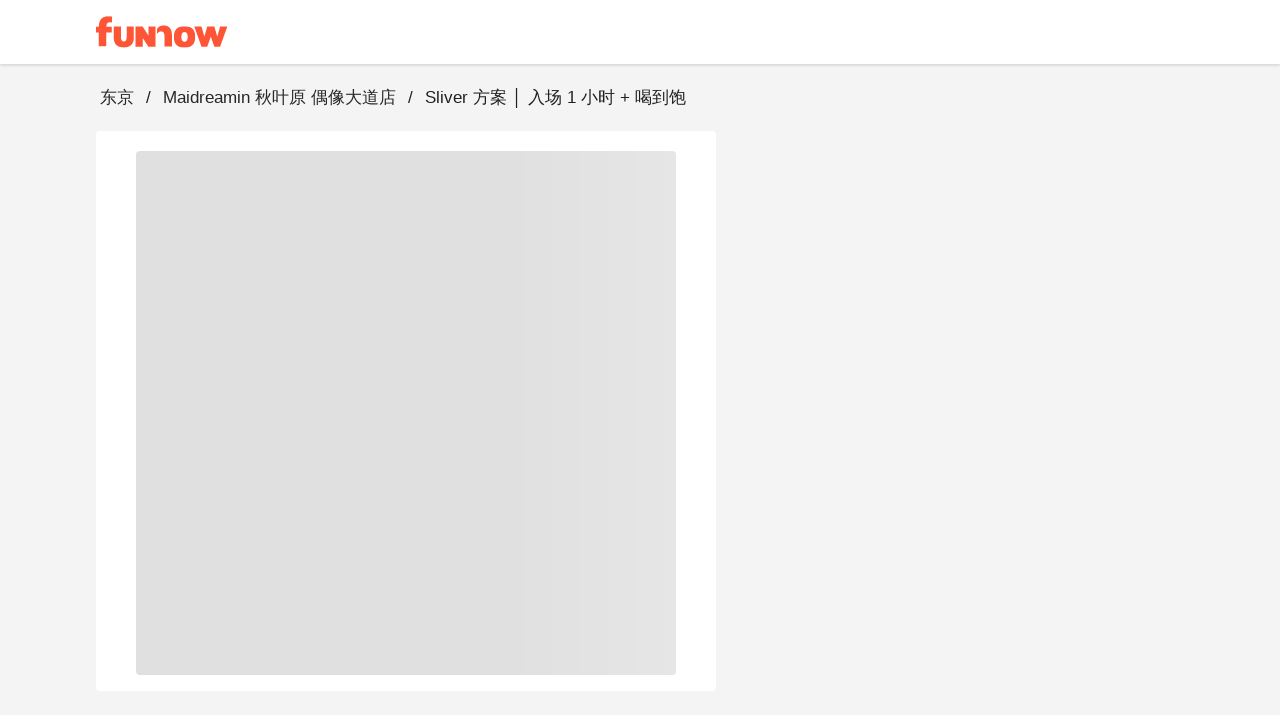

--- FILE ---
content_type: text/html;charset=utf-8
request_url: https://www.myfunnow.com/zh-cn/products/3222390007682
body_size: 105123
content:
<!DOCTYPE html><html  lang="zh-CN" data-capo=""><head><meta charset="utf-8">
<meta name="viewport" content="width=device-width, initial-scale=1">
<title>Sliver 方案 │ 入场 1 小时 + 喝到饱 - Maidreamin 秋叶原 偶像大道店 | FunNow - 线上即时预订餐厅、住宿、按摩</title>
<link rel="preconnect" href="https://o4504643187572736.ingest.us.sentry.io">
<link rel="stylesheet" href="https://cdn.jsdelivr.net/gh/lipis/flag-icons@latest/css/flag-icons.min.css">
<link rel="stylesheet" href="https://cdn.jsdelivr.net/npm/vuetify@3.7.12/dist/vuetify.min.css">
<link rel="stylesheet" href="https://cdn.jsdelivr.net/npm/@mdi/font@5.x/css/materialdesignicons.min.css">
<style>@charset "UTF-8";
* {
  box-sizing: border-box !important;
}
.overflow-y-hidden {
  overflow-y: hidden;
}
body, html {
  color: #252729;
  font-family: Helvetica Neue,Helvetica,Tahoma,Arial,文泉驛正黑,WenQuanYi Zen Hei,PingFang TC,微軟正黑體,Microsoft JhengHei,新細明體,PMingLiU,sans-serif;
  font-size: 15px;
  min-height: 100%;
}
html {
  font-size: 16px;
}
body {
  background-color: #f4f4f5;
}
#app {
  background-color: unset;
  font-family: Helvetica Neue,Helvetica,Tahoma,Arial,文泉驛正黑,WenQuanYi Zen Hei,PingFang TC,微軟正黑體,Microsoft JhengHei,新細明體,PMingLiU,sans-serif;
}
#app.language-jp {
  font-family: Helvetica Neue,Helvetica,Tahoma,Arial,Hiragino Sans,Microsoft YaHei,文泉驛正黑,WenQuanYi Zen Hei,PingFang TC,微軟正黑體,Microsoft JhengHei,新細明體,PMingLiU,sans-serif;
}
.overlay-opacity-0 .v-overlay__scrim {
  opacity: 0 !important;
}
main {
  background-color: #f4f4f5;
  min-height: 700px;
}
@media screen and (max-width:959px) {
  main {
    min-height: 400px;
  }
}
main .main__container {
  height: 100%;
  margin: auto;
  max-width: 1440px;
  padding-left: 96px !important;
  padding-right: 96px !important;
  padding-top: 0;
  width: 100%;
}
@media only screen and (max-width:1120px) {
  main .main__container {
    padding-left: 20px !important;
    padding-right: 20px !important;
  }
}
@media only screen and (max-width:599px) {
  main .main__container {
    padding-left: 0 !important;
    padding-right: 0 !important;
  }
}
.background--white {
  background-color: #fff;
  height: 100%;
  left: 0;
  position: absolute;
  top: 0;
  width: 100%;
  z-index: -1;
}
a {
  color: #ff5537 !important;
  text-decoration: none;
}
a:focus, a:hover, a:visited {
  color: inherit;
  text-decoration: none;
}
.body-container, .footer-container {
  max-width: 1440px !important;
  padding-left: 96px !important;
  padding-right: 96px !important;
}
@media only screen and (max-width:1120px) {
  .body-container, .footer-container {
    padding-left: 20px !important;
    padding-right: 20px !important;
  }
}
@media only screen and (max-width:599px) {
  .footer-container {
    padding-left: 0 !important;
    padding-right: 0 !important;
  }
}
.body-container .headline, .footer-container .headline {
  font-weight: 500;
}
.event-buttons-group {
  display: flex;
  justify-content: flex-end;
  padding: 24px 20px;
}
@media only screen and (max-width:599px) {
  .event-buttons-group {
    box-sizing: border-box;
    padding: 12px 20px;
    position: relative;
    z-index: 100;
  }
}
.event-buttons-group button {
  font-size: 17px !important;
  font-weight: 400;
}
@media only screen and (max-width:599px) {
  .event-buttons-group .spacer {
    display: none;
  }
}
.event-buttons-group .confirm-btn.disabled {
  cursor: auto;
  opacity: .5;
  pointer-events: none;
}
@media only screen and (max-width:599px) {
  .event-buttons-group .confirm-btn {
    flex: 1;
  }
  .event-buttons-group .confirm-btn--default {
    flex: 0;
  }
}
.event-buttons-group .cancel-btn {
  margin-right: 16px;
}
@media only screen and (max-width:599px) {
  .event-buttons-group .cancel-btn {
    flex: 1;
  }
  .event-buttons-group .cancel-btn--hidden-xxs {
    display: none;
  }
}
.large--btn {
  font-size: 17px !important;
}
.v-input {
  --v-medium-emphasis-opacity: 1;
}
.v-theme--light {
  --v-theme-error: 192,63,69;
}
.theme--light.v-radio--is-disabled .v-icon {
  color: #dbdbdb !important;
}
.theme--light.v-btn:focus:before {
  opacity: 0;
}
.v-input--selection-controls {
  margin-top: 0;
}
.v-input--selection-controls.theme--light.v-input--is-disabled:not(.v-input--indeterminate) .v-icon {
  color: #dbdbdb !important;
}
.v-input--selection-controls__input .v-icon {
  color: #c1c1c2;
}
.v-input--selection-controls__input:hover .v-input--selection-controls__ripple:before {
  background: #c1c1c2 !important;
  opacity: .65;
}
.v-input .v-label--is-disabled .form-input__label, .v-input .v-label--is-disabled .form-input__label--hint {
  color: #a7a7a9 !important;
}
.v-application p, .v-card p {
  margin-bottom: 16px;
}
.v-application ul, .v-card ul {
  padding-left: 24px;
}
.v-expansion-panel__shadow {
  box-shadow: none !important;
}
.v-expansion-panel {
  border-radius: 0 !important;
}
.v-expansion-panel-text__wrapper {
  padding-left: 0;
}
.v-expansion-panels--variant-accordion>.v-expansion-panel:after {
  opacity: 0 !important;
}
.v-selection-control {
  --v-input-control-height: 32px;
  align-items: start !important;
}
.v-selection-control .v-label {
  width: 100%;
}
.v-breadcrumbs-item--disabled {
  opacity: 1 !important;
}
.v-breadcrumbs {
  flex-wrap: wrap;
}
.v-select .v-field__append-inner, .v-select .v-input__control {
  height: 40px;
}
.v-select .v-field__input {
  height: 100%;
  min-height: 0;
  padding-bottom: 0;
  padding-top: 0;
}
.v-select .v-field__input input {
  height: 100%;
}
.v-date-picker-month__day {
  height: 32px !important;
  width: 32px !important;
}
.v-date-picker-month__day .v-btn {
  border: none !important;
  height: inherit !important;
  width: inherit !important;
}
.v-picker__body .v-date-picker-controls>.v-btn--icon {
  display: none;
}
.v-picker__body .v-date-picker-controls .v-btn__content {
  font-size: 1rem;
  font-weight: 700;
  line-height: 1.5rem;
}
.v-expansion-panel-title--active>.v-expansion-panel-title__overlay, .v-expansion-panel-title--active>.v-expansion-panel-title__overlay:hover {
  opacity: 0;
}
.v-overlay__content .v-list-item__overlay {
  background-color: transparent;
}
.v-checkbox .v-label, .v-radio .v-label, .v-radio-group .v-label {
  align-items: start !important;
}
.v-checkbox .v-selection-control__input, .v-radio .v-selection-control__input, .v-radio-group .v-selection-control__input {
  align-items: start !important;
  height: 24px !important;
  width: 24px !important;
}
.v-selection-control__wrapper {
  align-items: start !important;
}
.v-chip {
  border-color: rgba(0,0,0,.12) !important;
}
.v-overlay__scrim {
  --v-overlay-opacity: 0.6;
}
.v-expansion-panel-title--active>.v-expansion-panel-title__overlay, .v-expansion-panel-title:hover>.v-expansion-panel-title__overlay {
  opacity: 0 !important;
}
.v-pagination .v-pagination__navigation:focus {
  outline: 0;
}
.v-pagination .v-pagination__item {
  background: unset;
  box-shadow: unset;
  height: 24px;
  min-width: 24px;
}
.v-pagination .v-pagination__item:focus {
  outline: 0;
}
.best-off-peak:after {
  content: "";
  --tw-bg-opacity: 1;
  background-color: rgba(255,85,55,var(--tw-bg-opacity));
  --tw-border-opacity: 1;
  border-color: rgba(255,85,55,var(--tw-border-opacity));
  border-radius: 9999px;
  height: .25rem;
  position: absolute;
  width: .25rem;
  --tw-translate-x: 0;
  --tw-translate-y: 0;
  --tw-translate-z: 0;
  --tw-rotate: 0;
  --tw-rotate-x: 0;
  --tw-rotate-y: 0;
  --tw-rotate-z: 0;
  --tw-skew-x: 0;
  --tw-skew-y: 0;
  --tw-scale-x: 1;
  --tw-scale-y: 1;
  --tw-scale-z: 1;
  transform: translateX(var(--tw-translate-x)) translateY(var(--tw-translate-y)) translateZ(var(--tw-translate-z)) rotate(var(--tw-rotate)) rotateX(var(--tw-rotate-x)) rotateY(var(--tw-rotate-y)) rotate(var(--tw-rotate-z)) skewX(var(--tw-skew-x)) skewY(var(--tw-skew-y)) scaleX(var(--tw-scale-x)) scaleY(var(--tw-scale-y)) scaleZ(var(--tw-scale-z));
  --tw-translate-y: 0.5rem;
}
.unaugmented-context {
  border-bottom: 1px dashed #dbdbdb;
  margin: 0 20px;
}
.unaugmented-context .login-btn {
  margin-bottom: 8px;
}
.unaugmented-context .divider-text {
  background-color: #fff;
  margin: auto auto -15px;
  padding: 4px 16px;
  width: -moz-max-content;
  width: max-content;
}</style>
<style>.download-menu-sheet {
  padding: 12px 20px 0;
}
.download-menu-sheet .menu-header {
  font-size: 17px;
  padding: 16px 0;
}
.download-menu-sheet .menu__content {
  color: #ff5537;
  padding: 20px 0 0;
}
.download-menu-sheet .menu__content .content-text {
  white-space: pre-line;
}
.download-menu-sheet .menu__content .image-row {
  margin: 0 -4px;
}
.download-menu-sheet .menu__content .download-btn {
  cursor: pointer;
}</style>
<style>.main-header[data-v-3c71b550] {
  background-color: #fff;
  box-shadow: 0 2px 2px 0 rgba(0,0,0,.1) !important;
  color: #151515;
  height: -moz-min-content;
  height: min-content;
  position: fixed;
  top: 0;
  transition: max-height 1s ease-in;
  width: 100%;
  z-index: 50;
}
.main-header .header__container[data-v-3c71b550] {
  width: 100vw;
}
.main-header.v-app-bar--is-scrolled[data-v-3c71b550] {
  box-shadow: none !important;
}
.main-header .index-link[data-v-3c71b550] {
  margin-right: 60px;
}
.main-header .index-link.textBlock[data-v-3c71b550] {
  color: #151515 !important;
  display: inline-block;
  left: -16px;
  overflow: hidden;
  padding: 8px 16px;
  position: relative;
  text-overflow: ellipsis;
  white-space: nowrap;
}
.main-header .index-link.funbookV2LogoBlock[data-v-3c71b550] {
  display: inline-block;
  height: 44px;
  overflow: hidden;
  width: 200px;
}
.main-header .index-link .branchName[data-v-3c71b550] {
  font-size: 17px;
  line-height: 24px;
}
@media only screen and (max-width:599px) {
  .main-header .index-link[data-v-3c71b550] {
    margin-right: 12px;
  }
}
.main-header .menu-btn[data-v-3c71b550] {
  font-size: 15px;
  padding: 0 8px !important;
}
.main-header .menu-btn .v-icon[data-v-3c71b550] {
  font-size: 30px;
}</style>
<style>.album-swiper-skeleton[data-v-f6cc140f] {
  height: var(--album-swiper-height-desktop);
}
@media only screen and (max-width:599px) {
  .album-swiper-skeleton[data-v-f6cc140f] {
    height: var(--album-swiper-height-mobile);
  }
}</style>
<link rel="stylesheet" href="https://cdn.myfunnow.com/funnowwebv3/prod/_nuxt/entry.CE1j0BFQ.css" crossorigin>
<link rel="stylesheet" href="https://cdn.myfunnow.com/funnowwebv3/prod/_nuxt/swiper.DINM83sz.css" crossorigin>
<link rel="stylesheet" href="https://cdn.myfunnow.com/funnowwebv3/prod/_nuxt/_id_.KYo2xPsJ.css" crossorigin>
<link rel="stylesheet" href="https://cdn.myfunnow.com/funnowwebv3/prod/_nuxt/booking-product-card.BoFmwqKI.css" crossorigin>
<link rel="stylesheet" href="https://cdn.myfunnow.com/funnowwebv3/prod/_nuxt/usePlatformProductContext.pHEEePLY.css" crossorigin>
<link rel="stylesheet" href="https://cdn.myfunnow.com/funnowwebv3/prod/_nuxt/funnow-svg-icon.CH1ypUhk.css" crossorigin>
<link rel="stylesheet" href="https://cdn.myfunnow.com/funnowwebv3/prod/_nuxt/ui-modal.BnwjCWnN.css" crossorigin>
<link rel="stylesheet" href="https://cdn.myfunnow.com/funnowwebv3/prod/_nuxt/branch-map-modal.D1akirhn.css" crossorigin>
<link rel="stylesheet" href="https://cdn.myfunnow.com/funnowwebv3/prod/_nuxt/index.CqBPsV7S.css" crossorigin>
<link rel="stylesheet" href="https://cdn.myfunnow.com/funnowwebv3/prod/_nuxt/index.tFfN8A3e.css" crossorigin>
<link rel="stylesheet" href="https://cdn.myfunnow.com/funnowwebv3/prod/_nuxt/forgot-password.H_RgwP1f.css" crossorigin>
<link rel="stylesheet" href="https://cdn.myfunnow.com/funnowwebv3/prod/_nuxt/loading.DT2tcQAr.css" crossorigin>
<link rel="stylesheet" href="https://cdn.myfunnow.com/funnowwebv3/prod/_nuxt/dialog-error.BZg2SqnR.css" crossorigin>
<link rel="stylesheet" href="https://cdn.myfunnow.com/funnowwebv3/prod/_nuxt/success-in-dialog.BgGZZ0SG.css" crossorigin>
<link rel="stylesheet" href="https://cdn.myfunnow.com/funnowwebv3/prod/_nuxt/breadcrumbs.CYmGfhP2.css" crossorigin>
<link rel="stylesheet" href="https://cdn.myfunnow.com/funnowwebv3/prod/_nuxt/guide-download-app-modal.nBUy2Icz.css" crossorigin>
<link rel="modulepreload" as="script" crossorigin href="https://cdn.myfunnow.com/funnowwebv3/prod/_nuxt/D7prgURT.js">
<link rel="modulepreload" as="script" crossorigin href="https://cdn.myfunnow.com/funnowwebv3/prod/_nuxt/BfrAfEgM.js">
<link rel="modulepreload" as="script" crossorigin href="https://cdn.myfunnow.com/funnowwebv3/prod/_nuxt/Ri8zPYMm.js">
<link rel="modulepreload" as="script" crossorigin href="https://cdn.myfunnow.com/funnowwebv3/prod/_nuxt/CBurDaHA.js">
<link rel="modulepreload" as="script" crossorigin href="https://cdn.myfunnow.com/funnowwebv3/prod/_nuxt/BUqISo1O.js">
<link rel="modulepreload" as="script" crossorigin href="https://cdn.myfunnow.com/funnowwebv3/prod/_nuxt/CzmIVPYE.js">
<link rel="modulepreload" as="script" crossorigin href="https://cdn.myfunnow.com/funnowwebv3/prod/_nuxt/D6_u2Kfu.js">
<link rel="modulepreload" as="script" crossorigin href="https://cdn.myfunnow.com/funnowwebv3/prod/_nuxt/f-HRbOXq.js">
<link rel="modulepreload" as="script" crossorigin href="https://cdn.myfunnow.com/funnowwebv3/prod/_nuxt/CesIXNa6.js">
<link rel="modulepreload" as="script" crossorigin href="https://cdn.myfunnow.com/funnowwebv3/prod/_nuxt/DG74eiGR.js">
<link rel="modulepreload" as="script" crossorigin href="https://cdn.myfunnow.com/funnowwebv3/prod/_nuxt/COORGn8V.js">
<link rel="modulepreload" as="script" crossorigin href="https://cdn.myfunnow.com/funnowwebv3/prod/_nuxt/BB5be0E5.js">
<link rel="modulepreload" as="script" crossorigin href="https://cdn.myfunnow.com/funnowwebv3/prod/_nuxt/D7tFryzB.js">
<link rel="modulepreload" as="script" crossorigin href="https://cdn.myfunnow.com/funnowwebv3/prod/_nuxt/bKBLmeBw.js">
<link rel="modulepreload" as="script" crossorigin href="https://cdn.myfunnow.com/funnowwebv3/prod/_nuxt/mO_lmuQa.js">
<link rel="modulepreload" as="script" crossorigin href="https://cdn.myfunnow.com/funnowwebv3/prod/_nuxt/De1Zra7b.js">
<link rel="modulepreload" as="script" crossorigin href="https://cdn.myfunnow.com/funnowwebv3/prod/_nuxt/CK1VW1bD.js">
<link rel="modulepreload" as="script" crossorigin href="https://cdn.myfunnow.com/funnowwebv3/prod/_nuxt/D6mkTj1Q.js">
<link rel="modulepreload" as="script" crossorigin href="https://cdn.myfunnow.com/funnowwebv3/prod/_nuxt/BqNdv32X.js">
<link rel="modulepreload" as="script" crossorigin href="https://cdn.myfunnow.com/funnowwebv3/prod/_nuxt/GdCCtmcg.js">
<link rel="modulepreload" as="script" crossorigin href="https://cdn.myfunnow.com/funnowwebv3/prod/_nuxt/CNPKX8Fq.js">
<link rel="modulepreload" as="script" crossorigin href="https://cdn.myfunnow.com/funnowwebv3/prod/_nuxt/Du6RQCTc.js">
<link rel="modulepreload" as="script" crossorigin href="https://cdn.myfunnow.com/funnowwebv3/prod/_nuxt/D-mup8xJ.js">
<link rel="modulepreload" as="script" crossorigin href="https://cdn.myfunnow.com/funnowwebv3/prod/_nuxt/VOSt_vb1.js">
<link rel="modulepreload" as="script" crossorigin href="https://cdn.myfunnow.com/funnowwebv3/prod/_nuxt/jc6825wl.js">
<link rel="modulepreload" as="script" crossorigin href="https://cdn.myfunnow.com/funnowwebv3/prod/_nuxt/Cbp0gnwY.js">
<link rel="modulepreload" as="script" crossorigin href="https://cdn.myfunnow.com/funnowwebv3/prod/_nuxt/D8NQ6LWT.js">
<link rel="modulepreload" as="script" crossorigin href="https://cdn.myfunnow.com/funnowwebv3/prod/_nuxt/DES3iiU6.js">
<link rel="modulepreload" as="script" crossorigin href="https://cdn.myfunnow.com/funnowwebv3/prod/_nuxt/BdTK-mJo.js">
<link rel="modulepreload" as="script" crossorigin href="https://cdn.myfunnow.com/funnowwebv3/prod/_nuxt/Q75UvFxn.js">
<link rel="modulepreload" as="script" crossorigin href="https://cdn.myfunnow.com/funnowwebv3/prod/_nuxt/BzM9FUS8.js">
<link rel="modulepreload" as="script" crossorigin href="https://cdn.myfunnow.com/funnowwebv3/prod/_nuxt/Dvl5PvRA.js">
<link rel="modulepreload" as="script" crossorigin href="https://cdn.myfunnow.com/funnowwebv3/prod/_nuxt/Ci-Yubhc.js">
<link rel="modulepreload" as="script" crossorigin href="https://cdn.myfunnow.com/funnowwebv3/prod/_nuxt/euN48V6-.js">
<link rel="modulepreload" as="script" crossorigin href="https://cdn.myfunnow.com/funnowwebv3/prod/_nuxt/DRVroiK2.js">
<link rel="modulepreload" as="script" crossorigin href="https://cdn.myfunnow.com/funnowwebv3/prod/_nuxt/Dts9-Pkl.js">
<link rel="modulepreload" as="script" crossorigin href="https://cdn.myfunnow.com/funnowwebv3/prod/_nuxt/CNBk7rA-.js">
<link rel="modulepreload" as="script" crossorigin href="https://cdn.myfunnow.com/funnowwebv3/prod/_nuxt/CGrVF8bw.js">
<link rel="modulepreload" as="script" crossorigin href="https://cdn.myfunnow.com/funnowwebv3/prod/_nuxt/e6ZbmC1b.js">
<link rel="modulepreload" as="script" crossorigin href="https://cdn.myfunnow.com/funnowwebv3/prod/_nuxt/B5PPUAHu.js">
<link rel="modulepreload" as="script" crossorigin href="https://cdn.myfunnow.com/funnowwebv3/prod/_nuxt/C1lPUpDW.js">
<link rel="modulepreload" as="script" crossorigin href="https://cdn.myfunnow.com/funnowwebv3/prod/_nuxt/DOFEiJZc.js">
<link rel="modulepreload" as="script" crossorigin href="https://cdn.myfunnow.com/funnowwebv3/prod/_nuxt/C4xj2XBe.js">
<link rel="modulepreload" as="script" crossorigin href="https://cdn.myfunnow.com/funnowwebv3/prod/_nuxt/DdAcEAf3.js">
<link rel="modulepreload" as="script" crossorigin href="https://cdn.myfunnow.com/funnowwebv3/prod/_nuxt/Crz83BxD.js">
<link rel="modulepreload" as="script" crossorigin href="https://cdn.myfunnow.com/funnowwebv3/prod/_nuxt/C-HYzL1B.js">
<link rel="modulepreload" as="script" crossorigin href="https://cdn.myfunnow.com/funnowwebv3/prod/_nuxt/C7kAG5Bx.js">
<link rel="modulepreload" as="script" crossorigin href="https://cdn.myfunnow.com/funnowwebv3/prod/_nuxt/CZ4VV5bw.js">
<link rel="modulepreload" as="script" crossorigin href="https://cdn.myfunnow.com/funnowwebv3/prod/_nuxt/wHGK7e6A.js">
<link rel="modulepreload" as="script" crossorigin href="https://cdn.myfunnow.com/funnowwebv3/prod/_nuxt/CsOqui3W.js">
<link rel="modulepreload" as="script" crossorigin href="https://cdn.myfunnow.com/funnowwebv3/prod/_nuxt/DJv-L022.js">
<link rel="modulepreload" as="script" crossorigin href="https://cdn.myfunnow.com/funnowwebv3/prod/_nuxt/B3ONuRCV.js">
<link rel="modulepreload" as="script" crossorigin href="https://cdn.myfunnow.com/funnowwebv3/prod/_nuxt/CliMO_MH.js">
<link rel="modulepreload" as="script" crossorigin href="https://cdn.myfunnow.com/funnowwebv3/prod/_nuxt/BgMiGd6p.js">
<link rel="modulepreload" as="script" crossorigin href="https://cdn.myfunnow.com/funnowwebv3/prod/_nuxt/DoprRa0q.js">
<link rel="modulepreload" as="script" crossorigin href="https://cdn.myfunnow.com/funnowwebv3/prod/_nuxt/CGtdenPq.js">
<link rel="modulepreload" as="script" crossorigin href="https://cdn.myfunnow.com/funnowwebv3/prod/_nuxt/CEtlEGKj.js">
<link rel="modulepreload" as="script" crossorigin href="https://cdn.myfunnow.com/funnowwebv3/prod/_nuxt/CpimOXmz.js">
<link rel="modulepreload" as="script" crossorigin href="https://cdn.myfunnow.com/funnowwebv3/prod/_nuxt/CDL9XyFV.js">
<link rel="modulepreload" as="script" crossorigin href="https://cdn.myfunnow.com/funnowwebv3/prod/_nuxt/DsVBmlQF.js">
<link rel="modulepreload" as="script" crossorigin href="https://cdn.myfunnow.com/funnowwebv3/prod/_nuxt/LT_OuabZ.js">
<link rel="modulepreload" as="script" crossorigin href="https://cdn.myfunnow.com/funnowwebv3/prod/_nuxt/CazCHS_Y.js">
<link rel="modulepreload" as="script" crossorigin href="https://cdn.myfunnow.com/funnowwebv3/prod/_nuxt/BlGdwc5R.js">
<link rel="modulepreload" as="script" crossorigin href="https://cdn.myfunnow.com/funnowwebv3/prod/_nuxt/BSU34bSj.js">
<link rel="modulepreload" as="script" crossorigin href="https://cdn.myfunnow.com/funnowwebv3/prod/_nuxt/Bk7Yu9As.js">
<link rel="modulepreload" as="script" crossorigin href="https://cdn.myfunnow.com/funnowwebv3/prod/_nuxt/DMEwZ6P-.js">
<link rel="prefetch" as="image" type="image/png" href="https://cdn.myfunnow.com/funnowwebv3/prod/_nuxt/app-store_2x.LKpD-FLA.png">
<link rel="prefetch" as="image" type="image/png" href="https://cdn.myfunnow.com/funnowwebv3/prod/_nuxt/app-store_3x.BD18EWbA.png">
<link rel="prefetch" as="image" type="image/png" href="https://cdn.myfunnow.com/funnowwebv3/prod/_nuxt/google-play_2x.BDpUT2Nr.png">
<link rel="prefetch" as="image" type="image/png" href="https://cdn.myfunnow.com/funnowwebv3/prod/_nuxt/google-play_3x.6oK8YC3Z.png">
<link rel="prefetch" as="image" type="image/png" href="https://cdn.myfunnow.com/funnowwebv3/prod/_nuxt/google-play_old_3x.DELKvgvr.png">
<link rel="prefetch" as="image" type="image/png" href="https://cdn.myfunnow.com/funnowwebv3/prod/_nuxt/agrobank_3x.Bqj0Esol.png">
<link rel="prefetch" as="image" type="image/png" href="https://cdn.myfunnow.com/funnowwebv3/prod/_nuxt/bankofchina_3x.Bt82ewlK.png">
<link rel="prefetch" as="image" type="image/png" href="https://cdn.myfunnow.com/funnowwebv3/prod/_nuxt/smart_banner_phone-hk.CdsDFuyk.png">
<link rel="prefetch" as="image" type="image/png" href="https://cdn.myfunnow.com/funnowwebv3/prod/_nuxt/smart_banner_phone-jp.Bag3ud-D.png">
<link rel="prefetch" as="image" type="image/png" href="https://cdn.myfunnow.com/funnowwebv3/prod/_nuxt/smart_banner_phone-my.BARVaRFs.png">
<link rel="prefetch" as="image" type="image/png" href="https://cdn.myfunnow.com/funnowwebv3/prod/_nuxt/smart_banner_phone-th.C_5XyllX.png">
<link rel="prefetch" as="image" type="image/png" href="https://cdn.myfunnow.com/funnowwebv3/prod/_nuxt/smart_banner_phone-tw.tYA7M_Qk.png">
<link rel="prefetch" as="image" type="image/jpeg" href="https://cdn.myfunnow.com/funnowwebv3/prod/_nuxt/JCB_3x.MZEUcjDn.jpg">
<link rel="prefetch" as="image" type="image/jpeg" href="https://cdn.myfunnow.com/funnowwebv3/prod/_nuxt/VISA_3x.DuJ0ooBm.jpg">
<link rel="prefetch" as="image" type="image/jpeg" href="https://cdn.myfunnow.com/funnowwebv3/prod/_nuxt/mastercard_3x.BTVH-Bkr.jpg">
<link rel="prefetch" as="image" type="image/png" href="https://cdn.myfunnow.com/funnowwebv3/prod/_nuxt/logo_woorao.tRz3gp3O.png">
<link rel="prefetch" as="image" type="image/jpeg" href="https://cdn.myfunnow.com/funnowwebv3/prod/_nuxt/aftee-intro.9xeEkHE0.jpg">
<link rel="prefetch" as="image" type="image/png" href="https://cdn.myfunnow.com/funnowwebv3/prod/_nuxt/credit-card-guide.eTDgli5H.png">
<link rel="prefetch" as="image" type="image/svg+xml" href="https://cdn.myfunnow.com/funnowwebv3/prod/_nuxt/404.Ckrkok8C.svg">
<link rel="prefetch" as="style" crossorigin href="https://cdn.myfunnow.com/funnowwebv3/prod/_nuxt/_id_.aqlMElOQ.css">
<link rel="prefetch" as="style" crossorigin href="https://cdn.myfunnow.com/funnowwebv3/prod/_nuxt/comments-container.DO7UmDMY.css">
<link rel="prefetch" as="style" crossorigin href="https://cdn.myfunnow.com/funnowwebv3/prod/_nuxt/content-menu.DYRcpktQ.css">
<link rel="prefetch" as="style" crossorigin href="https://cdn.myfunnow.com/funnowwebv3/prod/_nuxt/merchant-branches-modal.CHpIX6S8.css">
<link rel="prefetch" as="style" crossorigin href="https://cdn.myfunnow.com/funnowwebv3/prod/_nuxt/product.Cyi8otuM.css">
<link rel="prefetch" as="script" crossorigin href="https://cdn.myfunnow.com/funnowwebv3/prod/_nuxt/AD0Cql59.js">
<link rel="prefetch" as="script" crossorigin href="https://cdn.myfunnow.com/funnowwebv3/prod/_nuxt/BRx_p1Sh.js">
<link rel="prefetch" as="script" crossorigin href="https://cdn.myfunnow.com/funnowwebv3/prod/_nuxt/ClPoDn6-.js">
<link rel="prefetch" as="script" crossorigin href="https://cdn.myfunnow.com/funnowwebv3/prod/_nuxt/UtYhU1Yk.js">
<link rel="prefetch" as="script" crossorigin href="https://cdn.myfunnow.com/funnowwebv3/prod/_nuxt/DOaBUDLe.js">
<link rel="prefetch" as="script" crossorigin href="https://cdn.myfunnow.com/funnowwebv3/prod/_nuxt/Dr1_IPTs.js">
<link rel="prefetch" as="script" crossorigin href="https://cdn.myfunnow.com/funnowwebv3/prod/_nuxt/CpONFGrQ.js">
<link rel="prefetch" as="script" crossorigin href="https://cdn.myfunnow.com/funnowwebv3/prod/_nuxt/fExL85Wl.js">
<link rel="prefetch" as="script" crossorigin href="https://cdn.myfunnow.com/funnowwebv3/prod/_nuxt/Dkf4M4sa.js">
<link rel="prefetch" as="script" crossorigin href="https://cdn.myfunnow.com/funnowwebv3/prod/_nuxt/CUmon4T0.js">
<link rel="prefetch" as="script" crossorigin href="https://cdn.myfunnow.com/funnowwebv3/prod/_nuxt/BIbL1qjW.js">
<link rel="prefetch" as="script" crossorigin href="https://cdn.myfunnow.com/funnowwebv3/prod/_nuxt/CgaUa-YP.js">
<link rel="prefetch" as="script" crossorigin href="https://cdn.myfunnow.com/funnowwebv3/prod/_nuxt/Drx7MEHg.js">
<link rel="prefetch" as="script" crossorigin href="https://cdn.myfunnow.com/funnowwebv3/prod/_nuxt/B3pBX6iM.js">
<link rel="prefetch" as="script" crossorigin href="https://cdn.myfunnow.com/funnowwebv3/prod/_nuxt/E3LlsvXF.js">
<link rel="prefetch" as="script" crossorigin href="https://cdn.myfunnow.com/funnowwebv3/prod/_nuxt/DYwI7crg.js">
<link rel="prefetch" as="script" crossorigin href="https://cdn.myfunnow.com/funnowwebv3/prod/_nuxt/ChBfsh9x.js">
<link rel="prefetch" as="script" crossorigin href="https://cdn.myfunnow.com/funnowwebv3/prod/_nuxt/DFPEOazM.js">
<link rel="prefetch" as="script" crossorigin href="https://cdn.myfunnow.com/funnowwebv3/prod/_nuxt/DnuxmGZg.js">
<link rel="prefetch" as="script" crossorigin href="https://cdn.myfunnow.com/funnowwebv3/prod/_nuxt/CK_PFKGs.js">
<link rel="prefetch" as="script" crossorigin href="https://cdn.myfunnow.com/funnowwebv3/prod/_nuxt/Cl70laH4.js">
<link rel="prefetch" as="script" crossorigin href="https://cdn.myfunnow.com/funnowwebv3/prod/_nuxt/7q_6p6D_.js">
<link rel="prefetch" as="style" crossorigin href="https://cdn.myfunnow.com/funnowwebv3/prod/_nuxt/funki.CRolOVml.css">
<link rel="prefetch" as="script" crossorigin href="https://cdn.myfunnow.com/funnowwebv3/prod/_nuxt/BpYH-JHD.js">
<link rel="prefetch" as="script" crossorigin href="https://cdn.myfunnow.com/funnowwebv3/prod/_nuxt/DjqsE8uc.js">
<link rel="prefetch" as="script" crossorigin href="https://cdn.myfunnow.com/funnowwebv3/prod/_nuxt/BwE0Mtdj.js">
<link rel="prefetch" as="script" crossorigin href="https://cdn.myfunnow.com/funnowwebv3/prod/_nuxt/u7AQBAib.js">
<link rel="prefetch" as="script" crossorigin href="https://cdn.myfunnow.com/funnowwebv3/prod/_nuxt/DqytHWfx.js">
<link rel="prefetch" as="script" crossorigin href="https://cdn.myfunnow.com/funnowwebv3/prod/_nuxt/BqTKuEPa.js">
<link rel="prefetch" as="script" crossorigin href="https://cdn.myfunnow.com/funnowwebv3/prod/_nuxt/Clf4401S.js">
<link rel="prefetch" as="script" crossorigin href="https://cdn.myfunnow.com/funnowwebv3/prod/_nuxt/Btu8YNeZ.js">
<link rel="prefetch" as="script" crossorigin href="https://cdn.myfunnow.com/funnowwebv3/prod/_nuxt/D7yVgGuD.js">
<link rel="prefetch" as="script" crossorigin href="https://cdn.myfunnow.com/funnowwebv3/prod/_nuxt/DYfoFWLx.js">
<link rel="prefetch" as="script" crossorigin href="https://cdn.myfunnow.com/funnowwebv3/prod/_nuxt/BJBUwdzU.js">
<link rel="prefetch" as="script" crossorigin href="https://cdn.myfunnow.com/funnowwebv3/prod/_nuxt/BcYWKleR.js">
<link rel="prefetch" as="script" crossorigin href="https://cdn.myfunnow.com/funnowwebv3/prod/_nuxt/D28SgVQs.js">
<link rel="prefetch" as="script" crossorigin href="https://cdn.myfunnow.com/funnowwebv3/prod/_nuxt/BsOEuiUG.js">
<link rel="prefetch" as="script" crossorigin href="https://cdn.myfunnow.com/funnowwebv3/prod/_nuxt/CLHFJDTH.js">
<link rel="prefetch" as="script" crossorigin href="https://cdn.myfunnow.com/funnowwebv3/prod/_nuxt/sI0dJlTB.js">
<link rel="prefetch" as="script" crossorigin href="https://cdn.myfunnow.com/funnowwebv3/prod/_nuxt/B-I9qDHW.js">
<link rel="prefetch" as="script" crossorigin href="https://cdn.myfunnow.com/funnowwebv3/prod/_nuxt/BemSzjmm.js">
<link rel="prefetch" as="script" crossorigin href="https://cdn.myfunnow.com/funnowwebv3/prod/_nuxt/DNmRWEwW.js">
<link rel="prefetch" as="script" crossorigin href="https://cdn.myfunnow.com/funnowwebv3/prod/_nuxt/4Eu2D2jy.js">
<link rel="prefetch" as="script" crossorigin href="https://cdn.myfunnow.com/funnowwebv3/prod/_nuxt/BIbO7qfI.js">
<link rel="prefetch" as="script" crossorigin href="https://cdn.myfunnow.com/funnowwebv3/prod/_nuxt/uD-8k8Sg.js">
<link rel="prefetch" as="script" crossorigin href="https://cdn.myfunnow.com/funnowwebv3/prod/_nuxt/CSI9TtiX.js">
<link rel="prefetch" as="script" crossorigin href="https://cdn.myfunnow.com/funnowwebv3/prod/_nuxt/zd_vR3FH.js">
<link rel="prefetch" as="style" crossorigin href="https://cdn.myfunnow.com/funnowwebv3/prod/_nuxt/root-message-dialog.-95T1F-O.css">
<link rel="prefetch" as="script" crossorigin href="https://cdn.myfunnow.com/funnowwebv3/prod/_nuxt/CxDkFQiR.js">
<link rel="prefetch" as="script" crossorigin href="https://cdn.myfunnow.com/funnowwebv3/prod/_nuxt/BKWh5WYG.js">
<link rel="prefetch" as="script" crossorigin href="https://cdn.myfunnow.com/funnowwebv3/prod/_nuxt/gtUpRbGW.js">
<link rel="prefetch" as="script" crossorigin href="https://cdn.myfunnow.com/funnowwebv3/prod/_nuxt/DuIPQOrp.js">
<link rel="prefetch" as="script" crossorigin href="https://cdn.myfunnow.com/funnowwebv3/prod/_nuxt/XVIfqYsS.js">
<link rel="prefetch" as="script" crossorigin href="https://cdn.myfunnow.com/funnowwebv3/prod/_nuxt/no8HldK4.js">
<link rel="prefetch" as="script" crossorigin href="https://cdn.myfunnow.com/funnowwebv3/prod/_nuxt/R7lX-7dU.js">
<link rel="prefetch" as="script" crossorigin href="https://cdn.myfunnow.com/funnowwebv3/prod/_nuxt/CUzMUT5J.js">
<link rel="prefetch" as="script" crossorigin href="https://cdn.myfunnow.com/funnowwebv3/prod/_nuxt/tC8CldM-.js">
<link rel="prefetch" as="script" crossorigin href="https://cdn.myfunnow.com/funnowwebv3/prod/_nuxt/BfDdR_YU.js">
<link rel="prefetch" as="style" crossorigin href="https://cdn.myfunnow.com/funnowwebv3/prod/_nuxt/default.B5aTjwE7.css">
<link rel="prefetch" as="style" crossorigin href="https://cdn.myfunnow.com/funnowwebv3/prod/_nuxt/index.DimKW_l0.css">
<link rel="prefetch" as="style" crossorigin href="https://cdn.myfunnow.com/funnowwebv3/prod/_nuxt/Footer.BVkN9bOU.css">
<link rel="prefetch" as="style" crossorigin href="https://cdn.myfunnow.com/funnowwebv3/prod/_nuxt/alert.OjuSWAY_.css">
<link rel="prefetch" as="script" crossorigin href="https://cdn.myfunnow.com/funnowwebv3/prod/_nuxt/BlLzYtyC.js">
<link rel="prefetch" as="script" crossorigin href="https://cdn.myfunnow.com/funnowwebv3/prod/_nuxt/UkkqWBtI.js">
<link rel="prefetch" as="script" crossorigin href="https://cdn.myfunnow.com/funnowwebv3/prod/_nuxt/DoBcwDtM.js">
<link rel="prefetch" as="script" crossorigin href="https://cdn.myfunnow.com/funnowwebv3/prod/_nuxt/DyRQtj7C.js">
<link rel="prefetch" as="script" crossorigin href="https://cdn.myfunnow.com/funnowwebv3/prod/_nuxt/C4m1kN8x.js">
<link rel="prefetch" as="script" crossorigin href="https://cdn.myfunnow.com/funnowwebv3/prod/_nuxt/CsAXb50H.js">
<link rel="prefetch" as="script" crossorigin href="https://cdn.myfunnow.com/funnowwebv3/prod/_nuxt/FM8uxzlp.js">
<link rel="prefetch" as="script" crossorigin href="https://cdn.myfunnow.com/funnowwebv3/prod/_nuxt/CSGtjRf2.js">
<link rel="prefetch" as="script" crossorigin href="https://cdn.myfunnow.com/funnowwebv3/prod/_nuxt/BHvXvJRQ.js">
<link rel="prefetch" as="script" crossorigin href="https://cdn.myfunnow.com/funnowwebv3/prod/_nuxt/SUMeN5gi.js">
<link rel="prefetch" as="script" crossorigin href="https://cdn.myfunnow.com/funnowwebv3/prod/_nuxt/lJSbInRI.js">
<link rel="prefetch" as="script" crossorigin href="https://cdn.myfunnow.com/funnowwebv3/prod/_nuxt/BWvN19nN.js">
<link rel="prefetch" as="script" crossorigin href="https://cdn.myfunnow.com/funnowwebv3/prod/_nuxt/Dy67X3KL.js">
<link rel="prefetch" as="style" crossorigin href="https://cdn.myfunnow.com/funnowwebv3/prod/_nuxt/booking-privacy-modal.C8HAm-IH.css">
<link rel="prefetch" as="script" crossorigin href="https://cdn.myfunnow.com/funnowwebv3/prod/_nuxt/jlYRZqSQ.js">
<link rel="prefetch" as="script" crossorigin href="https://cdn.myfunnow.com/funnowwebv3/prod/_nuxt/Cv3luWWN.js">
<link rel="prefetch" as="style" crossorigin href="https://cdn.myfunnow.com/funnowwebv3/prod/_nuxt/EmptyHeader.B7_yZ-aY.css">
<link rel="prefetch" as="script" crossorigin href="https://cdn.myfunnow.com/funnowwebv3/prod/_nuxt/F-iRk8zV.js">
<link rel="prefetch" as="script" crossorigin href="https://cdn.myfunnow.com/funnowwebv3/prod/_nuxt/CHEoIkUc.js">
<link rel="prefetch" as="script" crossorigin href="https://cdn.myfunnow.com/funnowwebv3/prod/_nuxt/Bpw5xKrd.js">
<link rel="prefetch" as="script" crossorigin href="https://cdn.myfunnow.com/funnowwebv3/prod/_nuxt/PQQbq0DF.js">
<link rel="prefetch" as="script" crossorigin href="https://cdn.myfunnow.com/funnowwebv3/prod/_nuxt/BjyGHyo2.js">
<link rel="prefetch" as="script" crossorigin href="https://cdn.myfunnow.com/funnowwebv3/prod/_nuxt/CbpCdehS.js">
<link rel="prefetch" as="script" crossorigin href="https://cdn.myfunnow.com/funnowwebv3/prod/_nuxt/C3ki2S6d.js">
<link rel="prefetch" as="style" crossorigin href="https://cdn.myfunnow.com/funnowwebv3/prod/_nuxt/index.DP6nC0TV.css">
<link rel="prefetch" as="script" crossorigin href="https://cdn.myfunnow.com/funnowwebv3/prod/_nuxt/BtcRrsY0.js">
<link rel="prefetch" as="style" crossorigin href="https://cdn.myfunnow.com/funnowwebv3/prod/_nuxt/FunBookV2LoginModal.BU6KuUw3.css">
<link rel="prefetch" as="script" crossorigin href="https://cdn.myfunnow.com/funnowwebv3/prod/_nuxt/CQXZrKvg.js">
<link rel="prefetch" as="script" crossorigin href="https://cdn.myfunnow.com/funnowwebv3/prod/_nuxt/B20rYXQ1.js">
<link rel="prefetch" as="style" crossorigin href="https://cdn.myfunnow.com/funnowwebv3/prod/_nuxt/album-swiper.BupUDcsF.css">
<link rel="prefetch" as="script" crossorigin href="https://cdn.myfunnow.com/funnowwebv3/prod/_nuxt/Bw0XIPpb.js">
<link rel="prefetch" as="style" crossorigin href="https://cdn.myfunnow.com/funnowwebv3/prod/_nuxt/booking-banner.BLMrrV5y.css">
<link rel="prefetch" as="script" crossorigin href="https://cdn.myfunnow.com/funnowwebv3/prod/_nuxt/DlBeOz8E.js">
<link rel="prefetch" as="style" crossorigin href="https://cdn.myfunnow.com/funnowwebv3/prod/_nuxt/product-comment-sheet.DoNQespG.css">
<link rel="prefetch" as="script" crossorigin href="https://cdn.myfunnow.com/funnowwebv3/prod/_nuxt/D7spaFpg.js">
<link rel="prefetch" as="script" crossorigin href="https://cdn.myfunnow.com/funnowwebv3/prod/_nuxt/C1C8vMzc.js">
<link rel="prefetch" as="style" crossorigin href="https://cdn.myfunnow.com/funnowwebv3/prod/_nuxt/product-swiper.D17YSl1x.css">
<link rel="prefetch" as="script" crossorigin href="https://cdn.myfunnow.com/funnowwebv3/prod/_nuxt/CkFLMUJl.js">
<meta property="fb:admins" content="836889489">
<meta property="fb:app_id" content="1469408566703947">
<meta property="og:url" content="https://www.myfunnow.com/zh-cn/products/3222390007682">
<meta property="al:web:url" content="https://www.myfunnow.com/zh-cn/products/3222390007682">
<meta property="og:url" content="/zh-cn/products/3222390007682">
<meta property="og:locale" content="zh_CN">
<meta property="og:locale:alternate" content="zh_TW">
<meta property="og:locale:alternate" content="ja_JP">
<meta property="og:locale:alternate" content="en_US">
<meta property="og:locale:alternate" content="th_TH">
<link rel="icon" type="image/x-icon" href="https://cdn.myfunnow.com/web/images/funnow_favicon.svg">
<link rel="alternate" href="/zh-tw/products/3222390007682" hreflang="zh" data-hid="1a9396e">
<link rel="alternate" href="/zh-tw/products/3222390007682" hreflang="zh-TW" data-hid="3b04f84">
<link rel="alternate" href="/zh-cn/products/3222390007682" hreflang="zh-CN" data-hid="6d4bebb">
<link rel="alternate" href="/ja/products/3222390007682" hreflang="ja" data-hid="396afb4">
<link rel="alternate" href="/ja/products/3222390007682" hreflang="ja-JP" data-hid="38948b3">
<link rel="alternate" href="/en/products/3222390007682" hreflang="en" data-hid="7fcee50">
<link rel="alternate" href="/en/products/3222390007682" hreflang="en-US" data-hid="1b5d3fd">
<link rel="alternate" href="/th/products/3222390007682" hreflang="th" data-hid="7ecb5b8">
<link rel="alternate" href="/th/products/3222390007682" hreflang="th-TH" data-hid="a01406b">
<link rel="canonical" href="/zh-cn/products/3222390007682">
<meta name="title" content="Sliver 方案 │ 入场 1 小时 + 喝到饱 - Maidreamin 秋叶原 偶像大道店 | FunNow - 线上即时预订餐厅、住宿、按摩">
<meta name="description" content="平日、星期六晚上 8 点过后就来体验「Maidreamin HYPER」时光吧！ ！白天超萌的女仆们在此时段将变身成派对女孩，带您一起嗨起来！此外，还有精彩的表演让观众及演出者一起嗨翻全场～活力充沛的派对女孩们将让您忘记平时的疲劳，带来满满的欢笑，将会是一场令人难忘的娱乐体验，千万不要错过啰！方案内容如下：※显示金额为 1 人份的价格。 （ 无服务费・开桌费 ）・入场时间 1 小时・附生啤酒 57 种饮品喝到饱（ 各式酒精饮料及无酒精饮料 ）・每 30 分钟一次娱乐表演・Welcome Snacks省下 JPY 320！※若想延长在店时间，请在现场支付延长费用。">
<meta name="keywords" content>
<meta property="og:title" content="Sliver 方案 │ 入场 1 小时 + 喝到饱 - Maidreamin 秋叶原 偶像大道店 | FunNow - 线上即时预订餐厅、住宿、按摩">
<meta property="og:description" content="平日、星期六晚上 8 点过后就来体验「Maidreamin HYPER」时光吧！ ！白天超萌的女仆们在此时段将变身成派对女孩，带您一起嗨起来！此外，还有精彩的表演让观众及演出者一起嗨翻全场～活力充沛的派对女孩们将让您忘记平时的疲劳，带来满满的欢笑，将会是一场令人难忘的娱乐体验，千万不要错过啰！方案内容如下：※显示金额为 1 人份的价格。 （ 无服务费・开桌费 ）・入场时间 1 小时・附生啤酒 57 种饮品喝到饱（ 各式酒精饮料及无酒精饮料 ）・每 30 分钟一次娱乐表演・Welcome Snacks省下 JPY 320！※若想延长在店时间，请在现场支付延长费用。">
<meta property="og:image" content="https://cdn.myfunnow.com/imgs/product/cover%2FHYPER%202_cover_1519ee.jpg">
<meta name="robots" content="noindex">
<script type="application/ld+json">{"@context":"http://schema.org","@type":"Organization","url":"https://www.myfunnow.com/","logo":"https://www.myfunnow.com/images/logo/logo.svg","name":"FunNow - 线上即时预订餐厅、住宿、按摩","sameAs":["https://www.facebook.com/funnowtaiwan/","https://www.instagram.com/funnow.tw/"],"contactPoint":[{"@type":"ContactPoint","areaServed":"TW","telephone":"+886-965-385-825","contactType":"customer service","availableLanguage":["Chinese","English"]},{"@type":"ContactPoint","areaServed":"HK","telephone":"+852-9688-2148","contactType":"customer service"},{"@type":"ContactPoint","areaServed":"JP","telephone":"+81-80-1115-7641","contactType":"customer service"},{"@type":"ContactPoint","areaServed":"MY","telephone":"+6016-477-6234","contactType":"customer service"}]}</script>
<script type="application/ld+json">{"@context":"http://schema.org","@type":"WebSite","name":"FunNow - 线上即时预订餐厅、住宿、按摩","author":"Zoek Inc.","url":"https://www.myfunnow.com/","potentialAction":{"@type":"SearchAction","target":"https://www.myfunnow.com/search?keyword={search_term_string}","query-input":"required name=search_term_string"}}</script>
<script type="application/ld+json">{"@context":"http://schema.org","@type":"Product","name":"Sliver 方案 │ 入场 1 小时 + 喝到饱","sku":3222390007682,"brand":{"@type":"Brand","name":"Maidreamin 秋叶原 偶像大道店"},"offers":{"@type":"Offer","url":"https://www.myfunnow.com/products/3222390007682","availability":"https://schema.org/OutOfStock","priceCurrency":"JPY","price":0,"priceValidUntil":"2026-07-29","seller":{"@type":"Organization","name":"FunNow"}},"image":["https://cdn.myfunnow.com/imgs/product/cover%2FHYPER%202_cover_1519ee.jpg","https://cdn.myfunnow.com/web/images/default.png","https://cdn.myfunnow.com/web/images/default.png","https://cdn.myfunnow.com/web/images/default.png","https://cdn.myfunnow.com/web/images/default.png","https://cdn.myfunnow.com/web/images/default.png","https://cdn.myfunnow.com/web/images/default.png","https://cdn.myfunnow.com/web/images/default.png"],"description":"平日、星期六晚上 8 点过后就来体验「Maidreamin HYPER」时光吧！ ！白天超萌的女仆们在此时段将变身成派对女孩，带您一起嗨起来！此外，还有精彩的表演让观众及演出者一起嗨翻全场～活力充沛的派对女孩们将让您忘记平时的疲劳，带来满满的欢笑，将会是一场令人难忘的娱乐体验，千万不要错过啰！方案内容如下：※显示金额为 1 人份的价格。 （ 无服务费・开桌费 ）・入场时间 1 小时・附生啤酒 57 种饮品喝到饱（ 各式酒精饮料及无酒精饮料 ）・每 30 分钟一次娱乐表演・Welcome Snacks省下 JPY 320！※若想延长在店时间，请在现场支付延长费用。"}</script>
<script type="application/ld+json">{"@context":"http://schema.org","@type":"BreadcrumbList","itemListElement":[{"@type":"ListItem","position":1,"item":{"@id":"https://www.myfunnow.com/","name":"FunNow - 线上即时预订餐厅、住宿、按摩","image":"https://cdn.myfunnow.com/web/og_images/web_cover.png"}},{"@type":"ListItem","position":2,"item":{"@id":"https://www.myfunnow.com/regions/8","name":"东京","image":"https://cdn.myfunnow.com/imgs/region/cover%2FGroup%20Copy%204_f8a8f9.png"}},{"@type":"ListItem","position":3,"item":{"@id":"https://www.myfunnow.com/branches/undefined","image":"https://cdn.myfunnow.com/web/images/default.png"}},{"@type":"ListItem","position":4,"item":{"@id":"https://www.myfunnow.com/products/3222390007682","name":"Sliver 方案 │ 入场 1 小时 + 喝到饱","image":"https://cdn.myfunnow.com/imgs/product/cover%2FHYPER%202_cover_1519ee.jpg"}}]}</script>
<script type="module" src="https://cdn.myfunnow.com/funnowwebv3/prod/_nuxt/D7prgURT.js" crossorigin></script>
<script id="unhead:payload" type="application/json">{"titleTemplate":"%s","title":"FunNow"}</script><meta name="sentry-trace" content="f7a559f7d2aa730017cd6a65ad3846d0-a972d11fa56c3503-1"/>
<meta name="baggage" content="sentry-environment=prod,sentry-release=2.64.0,sentry-public_key=ff44fe4dff772d341d32c53aaf502d6a,sentry-trace_id=f7a559f7d2aa730017cd6a65ad3846d0,sentry-org_id=4504643187572736,sentry-transaction=GET%20%2Fzh-cn%2Fproducts%2F3222390007682,sentry-sampled=true,sentry-sample_rand=0.17687506587184587,sentry-sample_rate=0.2"/></head><body><!--teleport start anchor--><!----><!--teleport anchor--><div id="__nuxt"><div><div class="v-application v-layout v-layout--full-height v-locale--is-ltr language-zh-cn" style=""><div class="v-application__wrap"><!--[--><header class="v-toolbar v-toolbar--density-default bg-white v-locale--is-ltr v-app-bar main-header" style="top:0;z-index:1004;transform:translateY(0%);position:sticky;transition:none !important;z-index:15;" data-v-3c71b550><!----><!--[--><div class="v-toolbar__content" style="height:64px;"><!----><!----><!--[--><div class="header__container" data-v-3c71b550><div class="v-container v-locale--is-ltr ma-auto py-0 body-container" style="" data-v-3c71b550><div class="v-layout align-center px-0 py-3" style="z-index:900;position:relative;overflow:hidden;" data-v-3c71b550><!--[--><a href="/zh-cn" class="index-link" data-v-3c71b550><div class="wd-svg-icon wd-flex wd-items-center wd-justify-center wd-transition-opacity wd-min-w-6 wd-w-full wd-min-w-max" style="max-height:64px;" data-v-3c71b550><svg xmlns="http://www.w3.org/2000/svg" xmlns:xlink="http://www.w3.org/1999/xlink" width="132" height="32" viewBox="0 0 132 32" class="!wd-max-w-full"><defs><path id="logo_svg__ihw9lg0epa" d="M0.042 0.009L21.463 0.009 21.463 21.489 0.042 21.489z"></path><path id="logo_svg__4xlefmlp6c" d="M0 0.058L16.314 0.058 16.314 30.35 0 30.35z"></path></defs><g fill="none" fill-rule="evenodd"><path fill="#FF5537" d="M17.752 21.374V10.618h7.174v10.559c0 2.866.956 4.3 2.87 4.3 1.913 0 2.87-1.434 2.87-4.3V10.618h7.173v10.756c0 6.688-3.348 10.033-10.043 10.033-6.696 0-10.044-3.345-10.044-10.033M46.649 21.781L46.649 30.706 39.474 30.706 39.474 10.618 46.649 10.618 52.388 19.543 52.388 10.618 59.562 10.618 59.562 30.706 52.388 30.706z"></path><g transform="translate(77.781 10.151)"><mask id="logo_svg__kmheq4xa0b" fill="#fff"><use xlink:href="#logo_svg__ihw9lg0epa"></use></mask><path fill="#FF5537" d="M10.753 15.572c2.137 0 3.206-1.608 3.206-4.823 0-3.215-1.069-4.823-3.206-4.823-2.138 0-3.207 1.608-3.207 4.823 0 3.215 1.07 4.823 3.207 4.823m0-15.563c7.14 0 10.71 3.58 10.71 10.74s-3.57 10.74-10.71 10.74c-7.14 0-10.71-3.58-10.71-10.74S3.612.01 10.752.01" mask="url(#logo_svg__kmheq4xa0b)"></path></g><path fill="#FF5537" d="M114.803 20.662L111.223 30.706 105.495 30.706 98.336 10.618 105.495 10.618 108.359 20.662 111.223 10.618 118.383 10.618 121.247 20.662 124.11 10.618 131.27 10.618 124.11 30.706 118.383 30.706zM60.964 13.08c.273-.47.493-.897.934-1.354.44-.456.957-.847 1.55-1.171.592-.324 1.237-.589 1.936-.795.7-.206 1.444-.31 2.234-.31 1.519 0 2.81.266 3.873.797 1.064.53 1.922 1.217 2.576 2.057.653.84 1.124 1.807 1.412 2.898.289 1.091.433 2.182.433 3.273v11.997h-7.486v-10.41c0-.619-.053-1.209-.16-1.77-.107-.56-.283-1.055-.526-1.482-.244-.428-.588-.768-1.03-1.019-.442-.25-.998-.376-1.67-.376-1.718 0-3.017 1.184-4.076 2.413V13.08z"></path><g transform="translate(0 .107)"><mask id="logo_svg__cj94lb1lpd" fill="#fff"><use xlink:href="#logo_svg__4xlefmlp6c"></use></mask><path fill="#FF5537" d="M3.291 6.593c.307-1.278.836-2.401 1.587-3.371.75-.97 1.763-1.74 3.035-2.31 1.273-.568 2.86-.854 4.763-.854.645 0 1.282.04 1.911.116.63.077 1.205.193 1.727.347l-.507 6.008c-.276-.092-.598-.169-.967-.23-.368-.062-.737-.093-1.105-.093-.706 0-1.274.124-1.704.37-.43.245-.766.577-1.013.991-.42.704-.59 1.68-.645 2.952h5.366v5.983h-5.366V30.35H2.832V16.502H0v-5.983h2.832c.047-2.4.46-3.926.46-3.926" mask="url(#logo_svg__cj94lb1lpd)"></path></g></g></svg></div></a><span data-v-3c71b550></span><div class="v-spacer" style="" data-v-3c71b550></div><span data-v-3c71b550></span><span data-v-3c71b550></span><span data-v-3c71b550></span><span data-v-3c71b550></span><!--]--></div></div></div><!--]--><!----></div><!--]--><!--[--><!----><!--]--></header><!----><!--teleport start--><!--teleport end--><main class="v-main wd-bg-gray30 wd-pt-0" style="--v-layout-left:0px;--v-layout-right:0px;--v-layout-top:0px;--v-layout-bottom:0px;transition:none !important;"><!--[--><!----><div class="v-container v-container--fluid v-locale--is-ltr main__container" style=""><!--[--><span></span><div class="v-container v-container--fluid v-locale--is-ltr product__container pa-0" style=""><!----><ul class="v-breadcrumbs v-breadcrumbs--density-default breadcrumbs py-5" style="" data-v-37c29b91><!----><!--[--><!--[--><li class="v-breadcrumbs-item" style=""><a class="v-breadcrumbs-item--link" href="/8-东京">东京</a></li><li aria-hidden="true" class="v-breadcrumbs-divider" style="">/</li><!--]--><!--[--><li class="v-breadcrumbs-item" style=""><a class="v-breadcrumbs-item--link" href="/zh-cn/branches/3026221954086">Maidreamin 秋叶原 偶像大道店</a></li><li aria-hidden="true" class="v-breadcrumbs-divider" style="">/</li><!--]--><!--[--><li class="v-breadcrumbs-item v-breadcrumbs-item--disabled" style="">Sliver 方案 │ 入场 1 小时 + 喝到饱</li><!----><!--]--><!--]--><!----></ul><div class="product-info-container d-flex justify-space-between"><div class="product-content-container"><div class="v-sheet elevation-0 v-sheet--rounded product-content__block--album !wd-pb-4" style=""><div class="product-album-swiper-wrapper" data-v-7e1cf94a><!--[--><div class="wd-px-5" data-v-7e1cf94a data-v-f6cc140f><div class="v-skeleton-loader album-swiper-skeleton" style="" arialive="polite" arialabel="Loading..." role="alert" data-v-f6cc140f><!--[--><div class="v-skeleton-loader__bone v-skeleton-loader__ossein"><!--[--><!--]--></div><!--]--></div></div><!--]--></div><div class="album-info wd-block legacylg:wd-hidden"><p class="branch-name mb-2">Maidreamin 秋叶原 偶像大道店</p><div class="product-name">Sliver 方案 │ 入场 1 小时 + 喝到饱</div><!----><!----></div></div><!----><!----><div class="v-sheet elevation-0 v-sheet--rounded product-content__block" style="" id="main-product-info"><div class="product-info-sheet__contain" data-v-fbe2bd8e><p class="sheet-title" data-v-fbe2bd8e>亮点</p><div id="productInfoSheet__sheetContent" class="sheet-content" data-v-fbe2bd8e><p class="product-info-description !wd-mb-0 wd-py-4" data-v-fbe2bd8e>平日、星期六晚上 8 点过后就来体验「Maidreamin HYPER」时光吧！ ！<br>
白天超萌的女仆们在此时段将变身成派对女孩，带您一起嗨起来！<br>
此外，还有精彩的表演让观众及演出者一起嗨翻全场～活力充沛的派对女孩们将让您忘记平时的疲劳，带来满满的欢笑，将会是一场令人难忘的娱乐体验，千万不要错过啰！<br>
<br>
方案内容如下：<br>
※显示金额为 1 人份的价格。 （ 无服务费・开桌费 ）<br>
<br>
・入场时间 1 小时<br>
・附生啤酒 57 种饮品喝到饱（ 各式酒精饮料及无酒精饮料 ）<br>
・每 30 分钟一次娱乐表演<br>
・Welcome Snacks<br>
<br>
省下 JPY 320！<br>
<br>
※若想延长在店时间，请在现场支付延长费用。</p><!----></div></div></div><!----><!----><!----><!----><div class="v-sheet elevation-0 v-sheet--rounded product-content__block" style="" id="main-branch-intro"><div data-v-1677aa12><div class="product-info-sheet__contain" data-v-1677aa12><h3 class="sheet-title font-weight-regular" data-v-1677aa12>店家介绍</h3><div class="sheet-content" data-v-1677aa12><div class="intro-info" data-v-1677aa12><ul data-v-1677aa12><!--[--><li class="intro-list" data-v-1677aa12><p class="ma-0" data-v-1677aa12>【口碑好评】荣获 Tripadvisor 2019「年度卓越奖」，是女仆人数最多、日本规模 No.1 首选的女仆咖啡厅！声名远播到连海外都有分店。</p></li><li class="intro-list" data-v-1677aa12><p class="ma-0" data-v-1677aa12>【餐厅简介】欢迎回到「梦之国」～ 踏进咖啡厅时由女仆带领「入国」仪式，为您说明店内的规则，同时一起点亮蜡烛型小灯。店内所有可爱的食物及饮料都配有「变好吃～吧」的美味魔法，以及还有抽「喵喵签」、拍立得摄影等和女仆交互的小游戏。离店时则要吹掉蜡烛，象征要离开梦幻的国度回到现实世界。而偶像大道分店的特色在于它是「Maidreamin」系列店最多 Live 表演的分店。一年共 3000 场以上，天天不缺席！</p></li><li class="intro-list" data-v-1677aa12><p class="ma-0" data-v-1677aa12>【精彩活动】</p></li><li class="intro-list" data-v-1677aa12><p class="ma-0" data-v-1677aa12>女仆表演秀：每 1 小时一次的表演秀，女仆们化身日本偶像为您带来唱跳表演。表演者以外的女仆则会在旁同时作出应援动作、调用口号等来带动气氛，现场超 High，超级精彩，毫不冷场！</p></li><!--]--></ul></div><!----></div></div><div class="sub-content__block" data-v-1677aa12><hr class="v-divider sheet__divider" style="" aria-orientation="horizontal" role="separator" data-v-1677aa12><h3 class="sheet-title font-weight-regular" data-v-1677aa12>特殊设施</h3><div class="sheet-content wd-mb-3 wd-flex wd-flex-wrap" data-v-1677aa12><!--[--><div class="feature-icon wd-my-2 wd-flex wd-items-center" data-v-1677aa12><div class="v-responsive v-img v-img--booting wd-w-32" style="max-width:32px;" aria-label="Wi-Fi" role="img" data-v-1677aa12><div class="v-responsive__sizer" style=""></div><!--[--><!--[--><!----><!----><!----><!----><!----><!--]--><!--]--><!----></div><span class="feature-text wd-ml-5" data-v-1677aa12>Wi-Fi</span></div><!--]--><!----></div></div><!--[--><!----><!----><!--]--></div></div><div class="v-sheet elevation-0 v-sheet--rounded product-content__block" style="" id="main-branch-position"><div class="product-position-sheet" data-v-313f1b90><p class="sheet-title" data-v-313f1b90>地址</p><div class="sheet-content--map" data-v-313f1b90><div class="d-flex justify-space-between align-self-start" data-v-313f1b90><div class="address-info" data-v-313f1b90><p class="branch-address mb-1" data-v-313f1b90>東京都千代田区外神田4-4-2 共益外神田第一ビル4F</p><span data-v-313f1b90></span></div><!----></div><iframe width="100%" height="272" frameborder="0" src="https://www.google.com/maps/embed/v1/place?key=AIzaSyC4a4TClQwDMfqroeMASD-21oB1yR1WEg4&amp;q=%E6%9D%B1%E4%BA%AC%E9%83%BD%E5%8D%83%E4%BB%A3%E7%94%B0%E5%8C%BA%E5%A4%96%E7%A5%9E%E7%94%B04-4-2+%E5%85%B1%E7%9B%8A%E5%A4%96%E7%A5%9E%E7%94%B0%E7%AC%AC%E4%B8%80%E3%83%93%E3%83%AB4F&amp;center=35.7011372%2C139.7718024&amp;zoom=16&amp;language=zh-cn" allowfullscreen data-v-313f1b90></iframe></div><div class="sub-content__block" data-v-313f1b90><hr class="v-divider sheet__divider" style="" aria-orientation="horizontal" role="separator" data-v-313f1b90><p class="sheet-title" data-v-313f1b90>大众交通</p><div class="sheet-content" data-v-313f1b90><p class="line-break-text mb-0" data-v-313f1b90>JR 各线「秋叶原站」步行约 3 分钟
东京地下铁银座线「末广町站」步行约 2 分钟</p></div></div><div class="sub-content__block" data-v-313f1b90><hr class="v-divider sheet__divider" style="" aria-orientation="horizontal" role="separator" data-v-313f1b90><div class="expansion-panel d-flex justify-space-between align-center" data-v-313f1b90><p class="sheet-title" data-v-313f1b90>附近景点</p><button type="button" class="v-btn text-gray50 v-btn--density-default v-btn--size-default v-btn--variant-text mr-4" style="height:32px;min-width:32px;width:32px;" data-v-313f1b90><!--[--><span class="v-btn__overlay"></span><span class="v-btn__underlay"></span><!--]--><!----><span class="v-btn__content" data-no-activator><!--[--><!--[--><div class="wd-svg-icon wd-flex wd-items-center wd-justify-center wd-transition-opacity wd-min-w-6" data-v-313f1b90><svg xmlns="http://www.w3.org/2000/svg" width="24" height="24" viewBox="0 0 24 24" class="!wd-max-w-full"><g fill="none" fill-rule="evenodd"><g fill="currentColor"><g><g><path d="M3.4 8.55c.226-.301.635-.384.956-.21l.094.06 7.4 5.55c.071.053.164.064.243.032l.057-.032 7.4-5.55c.331-.249.802-.181 1.05.15.226.301.191.717-.066.977l-.084.073-7.4 5.55c-.578.433-1.357.464-1.963.093l-.137-.093-7.4-5.55c-.331-.249-.399-.719-.15-1.05z" transform="translate(-373 -2492) translate(40 2476) translate(333 16)"></path></g></g></g></g></svg></div><!--]--><!--]--></span><!----><!----></button></div><!----></div><div class="sub-content__block" data-v-313f1b90><hr class="v-divider sheet__divider" style="" aria-orientation="horizontal" role="separator" data-v-313f1b90><div class="expansion-panel d-flex justify-space-between align-center" data-v-313f1b90><p class="sheet-title" data-v-313f1b90>营业时间</p><button type="button" class="v-btn text-gray50 v-btn--density-default v-btn--size-default v-btn--variant-text mr-4" style="height:32px;min-width:32px;width:32px;" data-v-313f1b90><!--[--><span class="v-btn__overlay"></span><span class="v-btn__underlay"></span><!--]--><!----><span class="v-btn__content" data-no-activator><!--[--><!--[--><div class="wd-svg-icon wd-flex wd-items-center wd-justify-center wd-transition-opacity wd-min-w-6" data-v-313f1b90><svg xmlns="http://www.w3.org/2000/svg" width="24" height="24" viewBox="0 0 24 24" class="!wd-max-w-full"><g fill="none" fill-rule="evenodd"><g fill="currentColor"><g><g><path d="M3.4 8.55c.226-.301.635-.384.956-.21l.094.06 7.4 5.55c.071.053.164.064.243.032l.057-.032 7.4-5.55c.331-.249.802-.181 1.05.15.226.301.191.717-.066.977l-.084.073-7.4 5.55c-.578.433-1.357.464-1.963.093l-.137-.093-7.4-5.55c-.331-.249-.399-.719-.15-1.05z" transform="translate(-373 -2492) translate(40 2476) translate(333 16)"></path></g></g></g></g></svg></div><!--]--><!--]--></span><!----><!----></button></div><!----></div><!--[--><!----><!----><!--]--></div></div><div class="v-sheet elevation-0 v-sheet--rounded product-content__block product-content__block--notice mb-0" style="" id="main-product-notices"><div class="product-notices-sheet"><!--[--><div class="sub-content__block"><p class="sheet-title">注意事项</p><div class="sheet-content"><ul><!--[--><li>照片仅供参考。</li><li>若对某种食材过敏，请在预约时填写于备注栏。</li><li>本商品预订后不可取消，敬请见谅。</li><!--]--></ul></div><hr class="v-divider sheet__divider" style="" aria-orientation="horizontal" role="separator"></div><div class="sub-content__block"><div class="expansion-panel d-flex justify-space-between align-center"><p class="sheet-title">客户须知</p><button type="button" class="v-btn text-orange50 v-btn--density-default v-btn--size-default v-btn--variant-text mr-4" style="height:32px;min-width:32px;width:32px;"><!--[--><span class="v-btn__overlay"></span><span class="v-btn__underlay"></span><!--]--><!----><span class="v-btn__content" data-no-activator><!--[--><!--[--><div class="wd-svg-icon wd-flex wd-items-center wd-justify-center wd-transition-opacity wd-min-w-6 wd-w-5 wd-h-5"><svg xmlns="http://www.w3.org/2000/svg" width="24" height="24" viewBox="0 0 20 20" class="!wd-max-w-full"><g fill="none" fill-rule="evenodd"><g fill="#FF5537"><g><g><g><path d="M2.833 7.125c.189-.251.53-.32.797-.175l.078.05 6.167 4.625c.06.044.136.053.203.027l.047-.027L16.292 7c.276-.207.668-.151.875.125.188.251.159.598-.055.814l-.07.061-6.167 4.625c-.481.361-1.13.387-1.636.077l-.114-.077L2.958 8c-.276-.207-.332-.599-.125-.875z" transform="translate(-261 -509) translate(40 496) translate(0 12) translate(221 1)"></path></g></g></g></g></g></svg></div><!--]--><!--]--></span><!----><!----></button></div><!----><hr class="v-divider sheet__divider" style="" aria-orientation="horizontal" role="separator"></div><!--]--><div class="sub-content__block"><div class="expansion-panel d-flex justify-space-between align-center"><p class="sheet-title">取消与更改时间政策</p><button type="button" class="v-btn text-orange50 v-btn--density-default v-btn--size-default v-btn--variant-text mr-4" style="height:32px;min-width:32px;width:32px;"><!--[--><span class="v-btn__overlay"></span><span class="v-btn__underlay"></span><!--]--><!----><span class="v-btn__content" data-no-activator><!--[--><!--[--><div class="wd-svg-icon wd-flex wd-items-center wd-justify-center wd-transition-opacity wd-min-w-6 wd-w-5 wd-h-5"><svg xmlns="http://www.w3.org/2000/svg" width="24" height="24" viewBox="0 0 20 20" class="!wd-max-w-full"><g fill="none" fill-rule="evenodd"><g fill="#FF5537"><g><g><g><path d="M2.833 7.125c.189-.251.53-.32.797-.175l.078.05 6.167 4.625c.06.044.136.053.203.027l.047-.027L16.292 7c.276-.207.668-.151.875.125.188.251.159.598-.055.814l-.07.061-6.167 4.625c-.481.361-1.13.387-1.636.077l-.114-.077L2.958 8c-.276-.207-.332-.599-.125-.875z" transform="translate(-261 -509) translate(40 496) translate(0 12) translate(221 1)"></path></g></g></g></g></g></svg></div><!--]--><!--]--></span><!----><!----></button></div><!----></div></div></div></div><!----></div><!----><!----><div></div><div></div><!--[--><!----><!----><!--]--></div><!--]--></div><!--]--></main><footer class="v-footer bg-black page-footer-container py-4 px-0" style="height:auto;" dark mx-auto data-v-b02125ec><div class="v-container v-container--fluid v-locale--is-ltr ma-auto py-0 body-container" style="" data-v-b02125ec><div data-v-b02125ec data-v-a7c91d73><div class="v-expansion-panels v-expansion-panels--variant-accordion mb-4" style="" data-v-a7c91d73><!--[--><!--[--><div class="v-expansion-panel footer-expansion-panel" style="" data-v-a7c91d73><div class="v-expansion-panel__shadow elevation-0"></div><!--[--><!----><!----><!--[--><button class="v-expansion-panel-title bg-black footer-title" style="" type="button" aria-expanded="false" data-v-a7c91d73><span class="v-expansion-panel-title__overlay"></span><!--[-->探索 FunNow<!--]--><!--[--><span class="v-expansion-panel-title__icon"><i class="mdi-chevron-down mdi v-icon notranslate v-icon--size-default" style="" aria-hidden="true"></i></span><!--]--></button><div class="v-expansion-panel-text wd-bg-black" style="display:none;" color="black50" data-v-a7c91d73><div class="v-expansion-panel-text__wrapper"><!--[--><div class="v-list v-list--density-default v-list--one-line py-0 !wd-bg-black" style="" tabindex="0" role="listbox" data-v-a7c91d73><!--[--><!--[--><a class="item-link" href="https://www.events.myfunnow.com/whyfunnow-cn" target="_blank" data-v-a7c91d73><div class="v-list-item v-list-item--density-default v-list-item--one-line rounded-0 v-list-item--variant-text" style="" data-v-a7c91d73><!--[--><!----><span class="v-list-item__underlay"></span><!--]--><!----><div class="v-list-item__content" data-no-activator><!----><!----><!--[--><div class="v-list-item-title wd-text-white" style="" data-v-a7c91d73>Why FunNow</div><!--]--></div><!----></div></a><a class="item-link" href="https://www.events.myfunnow.com/brandstory-cn" target="_blank" data-v-a7c91d73><div class="v-list-item v-list-item--density-default v-list-item--one-line rounded-0 v-list-item--variant-text" style="" data-v-a7c91d73><!--[--><!----><span class="v-list-item__underlay"></span><!--]--><!----><div class="v-list-item__content" data-no-activator><!----><!----><!--[--><div class="v-list-item-title wd-text-white" style="" data-v-a7c91d73>品牌故事</div><!--]--></div><!----></div></a><a class="item-link" href="https://blog.myfunnow.com/blog" target="_blank" data-v-a7c91d73><div class="v-list-item v-list-item--density-default v-list-item--one-line rounded-0 v-list-item--variant-text" style="" data-v-a7c91d73><!--[--><!----><span class="v-list-item__underlay"></span><!--]--><!----><div class="v-list-item__content" data-no-activator><!----><!----><!--[--><div class="v-list-item-title wd-text-white" style="" data-v-a7c91d73>部落格</div><!--]--></div><!----></div></a><a class="item-link" href="https://funnow.bamboohr.com/careers" target="_blank" data-v-a7c91d73><div class="v-list-item v-list-item--density-default v-list-item--one-line rounded-0 v-list-item--variant-text" style="" data-v-a7c91d73><!--[--><!----><span class="v-list-item__underlay"></span><!--]--><!----><div class="v-list-item__content" data-no-activator><!----><!----><!--[--><div class="v-list-item-title wd-text-white" style="" data-v-a7c91d73>人才招募</div><!--]--></div><!----></div></a><!--]--><!--]--></div><!--]--></div></div><!--]--><!--]--></div><div class="v-expansion-panel footer-expansion-panel" style="" data-v-a7c91d73><div class="v-expansion-panel__shadow elevation-0"></div><!--[--><!----><!----><!--[--><button class="v-expansion-panel-title bg-black footer-title" style="" type="button" aria-expanded="false" data-v-a7c91d73><span class="v-expansion-panel-title__overlay"></span><!--[-->条款<!--]--><!--[--><span class="v-expansion-panel-title__icon"><i class="mdi-chevron-down mdi v-icon notranslate v-icon--size-default" style="" aria-hidden="true"></i></span><!--]--></button><div class="v-expansion-panel-text wd-bg-black" style="display:none;" color="black50" data-v-a7c91d73><div class="v-expansion-panel-text__wrapper"><!--[--><div class="v-list v-list--density-default v-list--one-line py-0 !wd-bg-black" style="" tabindex="0" role="listbox" data-v-a7c91d73><!--[--><!--[--><a class="item-link" href="https://www.myfunnow.com/zh-cn/terms/consumer" target="_blank" data-v-a7c91d73><div class="v-list-item v-list-item--density-default v-list-item--one-line rounded-0 v-list-item--variant-text" style="" data-v-a7c91d73><!--[--><!----><span class="v-list-item__underlay"></span><!--]--><!----><div class="v-list-item__content" data-no-activator><!----><!----><!--[--><div class="v-list-item-title wd-text-white" style="" data-v-a7c91d73>使用者条款</div><!--]--></div><!----></div></a><a class="item-link" href="https://www.myfunnow.com/zh-cn/terms/privacy" target="_blank" data-v-a7c91d73><div class="v-list-item v-list-item--density-default v-list-item--one-line rounded-0 v-list-item--variant-text" style="" data-v-a7c91d73><!--[--><!----><span class="v-list-item__underlay"></span><!--]--><!----><div class="v-list-item__content" data-no-activator><!----><!----><!--[--><div class="v-list-item-title wd-text-white" style="" data-v-a7c91d73>隐私政策</div><!--]--></div><!----></div></a><a class="item-link" href="https://www.myfunnow.com/zh-cn/terms/refund" target="_blank" data-v-a7c91d73><div class="v-list-item v-list-item--density-default v-list-item--one-line rounded-0 v-list-item--variant-text" style="" data-v-a7c91d73><!--[--><!----><span class="v-list-item__underlay"></span><!--]--><!----><div class="v-list-item__content" data-no-activator><!----><!----><!--[--><div class="v-list-item-title wd-text-white" style="" data-v-a7c91d73>退费政策</div><!--]--></div><!----></div></a><!--]--><!--]--></div><!--]--></div></div><!--]--><!--]--></div><div class="v-expansion-panel footer-expansion-panel" style="" data-v-a7c91d73><div class="v-expansion-panel__shadow elevation-0"></div><!--[--><!----><!----><!--[--><button class="v-expansion-panel-title bg-black footer-title" style="" type="button" aria-expanded="false" data-v-a7c91d73><span class="v-expansion-panel-title__overlay"></span><!--[-->联络我们<!--]--><!--[--><span class="v-expansion-panel-title__icon"><i class="mdi-chevron-down mdi v-icon notranslate v-icon--size-default" style="" aria-hidden="true"></i></span><!--]--></button><div class="v-expansion-panel-text wd-bg-black" style="display:none;" color="black50" data-v-a7c91d73><div class="v-expansion-panel-text__wrapper"><!--[--><div class="v-list v-list--density-default v-list--one-line py-0 !wd-bg-black" style="" tabindex="0" role="listbox" data-v-a7c91d73><!--[--><!--[--><a class="item-link" href="https://help.myfunnow.com/hc/zh-tw" target="_blank" data-v-a7c91d73><div class="v-list-item v-list-item--density-default v-list-item--one-line rounded-0 v-list-item--variant-text" style="" data-v-a7c91d73><!--[--><!----><span class="v-list-item__underlay"></span><!--]--><!----><div class="v-list-item__content" data-no-activator><!----><!----><!--[--><div class="v-list-item-title wd-text-white" style="" data-v-a7c91d73>常见问题</div><!--]--></div><!----></div></a><a class="item-link" href="https://www.myfunnow.com/zh-cn/contact" target="_blank" data-v-a7c91d73><div class="v-list-item v-list-item--density-default v-list-item--one-line rounded-0 v-list-item--variant-text" style="" data-v-a7c91d73><!--[--><!----><span class="v-list-item__underlay"></span><!--]--><!----><div class="v-list-item__content" data-no-activator><!----><!----><!--[--><div class="v-list-item-title wd-text-white" style="" data-v-a7c91d73>联络我们</div><!--]--></div><!----></div></a><!--]--><!--]--></div><!--]--></div></div><!--]--><!--]--></div><div class="v-expansion-panel footer-expansion-panel" style="" data-v-a7c91d73><div class="v-expansion-panel__shadow elevation-0"></div><!--[--><!----><!----><!--[--><button class="v-expansion-panel-title bg-black footer-title" style="" type="button" aria-expanded="false" data-v-a7c91d73><span class="v-expansion-panel-title__overlay"></span><!--[-->與 FunNow 合作<!--]--><!--[--><span class="v-expansion-panel-title__icon"><i class="mdi-chevron-down mdi v-icon notranslate v-icon--size-default" style="" aria-hidden="true"></i></span><!--]--></button><div class="v-expansion-panel-text wd-bg-black" style="display:none;" color="black50" data-v-a7c91d73><div class="v-expansion-panel-text__wrapper"><!--[--><div class="v-list v-list--density-default v-list--one-line py-0 !wd-bg-black" style="" tabindex="0" role="listbox" data-v-a7c91d73><!--[--><!--[--><a class="item-link" href="https://www.events.myfunnow.com/joinus-zh" target="_blank" data-v-a7c91d73><div class="v-list-item v-list-item--density-default v-list-item--one-line rounded-0 v-list-item--variant-text" style="" data-v-a7c91d73><!--[--><!----><span class="v-list-item__underlay"></span><!--]--><!----><div class="v-list-item__content" data-no-activator><!----><!----><!--[--><div class="v-list-item-title wd-text-white" style="" data-v-a7c91d73>成为合作店家</div><!--]--></div><!----></div></a><a class="item-link" href="https://www.events.myfunnow.com/booking-zh" target="_blank" data-v-a7c91d73><div class="v-list-item v-list-item--density-default v-list-item--one-line rounded-0 v-list-item--variant-text" style="" data-v-a7c91d73><!--[--><!----><span class="v-list-item__underlay"></span><!--]--><!----><div class="v-list-item__content" data-no-activator><!----><!----><!--[--><div class="v-list-item-title wd-text-white" style="" data-v-a7c91d73>了解 FunNow Booking</div><!--]--></div><!----></div></a><!--]--><!--]--></div><!--]--></div></div><!--]--><!--]--></div><!--]--><!--]--></div><div class="footer-context d-flex flex-wrap" data-v-a7c91d73><div class="v-responsive v-img v-img--booting download-app mr-2 my-2" style="max-width:164px;" data-v-a7c91d73><div class="v-responsive__sizer" style=""></div><!--[--><!--[--><!----><!----><!----><!----><!----><!--]--><!--]--><!----></div><div class="v-responsive v-img v-img--booting download-app" style="max-width:164px;" data-v-a7c91d73><div class="v-responsive__sizer" style=""></div><!--[--><!--[--><!----><!----><!----><!----><!----><!--]--><!--]--><!----></div></div></div><div class="v-row v-row--no-gutters align-start mt-3 footer-bottom justify-space-between" style="" data-v-b02125ec><div class="copyright d-flex align-end" data-v-b02125ec><img class="wd-mr-2 wd-max-w-31 wd-max-h-34px" cover src="data:image/svg+xml,%3csvg%20xmlns=&#39;http://www.w3.org/2000/svg&#39;%20xmlns:xlink=&#39;http://www.w3.org/1999/xlink&#39;%20width=&#39;132&#39;%20height=&#39;32&#39;%20viewBox=&#39;0%200%20132%2032&#39;%3e%3cdefs%3e%3cpath%20id=&#39;ihw9lg0epa&#39;%20d=&#39;M0.042%200.009L21.463%200.009%2021.463%2021.489%200.042%2021.489z&#39;/%3e%3cpath%20id=&#39;4xlefmlp6c&#39;%20d=&#39;M0%200.058L16.314%200.058%2016.314%2030.35%200%2030.35z&#39;/%3e%3c/defs%3e%3cg%20fill=&#39;none&#39;%20fill-rule=&#39;evenodd&#39;%3e%3cpath%20fill=&#39;%23FF5537&#39;%20d=&#39;M17.752%2021.374V10.618h7.174v10.559c0%202.866.956%204.3%202.87%204.3%201.913%200%202.87-1.434%202.87-4.3V10.618h7.173v10.756c0%206.688-3.348%2010.033-10.043%2010.033-6.696%200-10.044-3.345-10.044-10.033M46.649%2021.781L46.649%2030.706%2039.474%2030.706%2039.474%2010.618%2046.649%2010.618%2052.388%2019.543%2052.388%2010.618%2059.562%2010.618%2059.562%2030.706%2052.388%2030.706z&#39;/%3e%3cg%20transform=&#39;translate(77.781%2010.151)&#39;%3e%3cmask%20id=&#39;kmheq4xa0b&#39;%20fill=&#39;%23fff&#39;%3e%3cuse%20xlink:href=&#39;%23ihw9lg0epa&#39;/%3e%3c/mask%3e%3cpath%20fill=&#39;%23FF5537&#39;%20d=&#39;M10.753%2015.572c2.137%200%203.206-1.608%203.206-4.823%200-3.215-1.069-4.823-3.206-4.823-2.138%200-3.207%201.608-3.207%204.823%200%203.215%201.07%204.823%203.207%204.823m0-15.563c7.14%200%2010.71%203.58%2010.71%2010.74s-3.57%2010.74-10.71%2010.74c-7.14%200-10.71-3.58-10.71-10.74S3.612.01%2010.752.01&#39;%20mask=&#39;url(%23kmheq4xa0b)&#39;/%3e%3c/g%3e%3cpath%20fill=&#39;%23FF5537&#39;%20d=&#39;M114.803%2020.662L111.223%2030.706%20105.495%2030.706%2098.336%2010.618%20105.495%2010.618%20108.359%2020.662%20111.223%2010.618%20118.383%2010.618%20121.247%2020.662%20124.11%2010.618%20131.27%2010.618%20124.11%2030.706%20118.383%2030.706zM60.964%2013.08c.273-.47.493-.897.934-1.354.44-.456.957-.847%201.55-1.171.592-.324%201.237-.589%201.936-.795.7-.206%201.444-.31%202.234-.31%201.519%200%202.81.266%203.873.797%201.064.53%201.922%201.217%202.576%202.057.653.84%201.124%201.807%201.412%202.898.289%201.091.433%202.182.433%203.273v11.997h-7.486v-10.41c0-.619-.053-1.209-.16-1.77-.107-.56-.283-1.055-.526-1.482-.244-.428-.588-.768-1.03-1.019-.442-.25-.998-.376-1.67-.376-1.718%200-3.017%201.184-4.076%202.413V13.08z&#39;/%3e%3cg%20transform=&#39;translate(0%20.107)&#39;%3e%3cmask%20id=&#39;cj94lb1lpd&#39;%20fill=&#39;%23fff&#39;%3e%3cuse%20xlink:href=&#39;%234xlefmlp6c&#39;/%3e%3c/mask%3e%3cpath%20fill=&#39;%23FF5537&#39;%20d=&#39;M3.291%206.593c.307-1.278.836-2.401%201.587-3.371.75-.97%201.763-1.74%203.035-2.31%201.273-.568%202.86-.854%204.763-.854.645%200%201.282.04%201.911.116.63.077%201.205.193%201.727.347l-.507%206.008c-.276-.092-.598-.169-.967-.23-.368-.062-.737-.093-1.105-.093-.706%200-1.274.124-1.704.37-.43.245-.766.577-1.013.991-.42.704-.59%201.68-.645%202.952h5.366v5.983h-5.366V30.35H2.832V16.502H0v-5.983h2.832c.047-2.4.46-3.926.46-3.926&#39;%20mask=&#39;url(%23cj94lb1lpd)&#39;/%3e%3c/g%3e%3c/g%3e%3c/svg%3e" data-v-b02125ec><span data-v-b02125ec>© 2026 Zoek. All rights reserved.</span></div><div class="d-flex icons" data-v-b02125ec><!--[--><a href="https://bit.ly/2EtQMdq" target="_blank" data-v-b02125ec><div class="wd-svg-icon wd-flex wd-items-center wd-justify-center wd-transition-opacity wd-min-w-6 icon--social-media" data-v-b02125ec><svg xmlns="http://www.w3.org/2000/svg" width="40" height="40" viewBox="0 0 40 40" class="!wd-max-w-full"><g fill="none" fill-rule="evenodd"><g><g><path fill="#FFF" d="M20 0c11.046 0 20 8.954 20 20s-8.954 20-20 20S0 31.046 0 20 8.954 0 20 0zm0 2.5C10.335 2.5 2.5 10.335 2.5 20S10.335 37.5 20 37.5 37.5 29.665 37.5 20 29.665 2.5 20 2.5zm8.642 5.833c1.67 0 3.025 1.355 3.025 3.025v17.284c0 1.67-1.355 3.025-3.025 3.025H11.358c-1.67 0-3.025-1.355-3.025-3.025V11.358c0-1.67 1.355-3.025 3.025-3.025zm0 2.593H11.358c-.239 0-.432.193-.432.432v17.284c0 .239.193.432.432.432h17.284c.239 0 .432-.193.432-.432V11.358c0-.239-.193-.432-.432-.432zM20 13.086c3.818 0 6.914 3.096 6.914 6.914 0 3.818-3.096 6.914-6.914 6.914-3.818 0-6.914-3.096-6.914-6.914 0-3.818 3.096-6.914 6.914-6.914zm0 2.593c-2.386 0-4.321 1.935-4.321 4.321 0 2.386 1.935 4.321 4.321 4.321 2.386 0 4.321-1.935 4.321-4.321 0-2.386-1.935-4.321-4.321-4.321zm6.481-3.457c.716 0 1.297.58 1.297 1.297 0 .715-.58 1.296-1.297 1.296-.715 0-1.296-.58-1.296-1.296 0-.716.58-1.297 1.296-1.297z" transform="translate(-1248 -344) translate(1248 344)"></path></g></g></g></svg></div></a><a href="https://facebook.com/funnowmalaysia" target="_blank" data-v-b02125ec><div class="wd-svg-icon wd-flex wd-items-center wd-justify-center wd-transition-opacity wd-min-w-6 icon--social-media" data-v-b02125ec><svg xmlns="http://www.w3.org/2000/svg" width="40" height="40" viewBox="0 0 40 40" class="!wd-max-w-full"><g fill="none" fill-rule="evenodd"><g><g><path d="M0 0H40V40H0z" transform="translate(-1304 -344) translate(1304 344)"></path><path fill="#FFF" d="M20 0c11.046 0 20 8.954 20 20s-8.954 20-20 20S0 31.046 0 20 8.954 0 20 0zm0 2.5C10.335 2.5 2.5 10.335 2.5 20S10.335 37.5 20 37.5 37.5 29.665 37.5 20 29.665 2.5 20 2.5zM24.812 9C25.468 9 26 9.534 26 10.193s-.532 1.193-1.188 1.193h-2.817c-.996 0-1.805.812-1.805 1.81v3.182h4.06c.657 0 1.189.534 1.189 1.192 0 .66-.532 1.193-1.189 1.193h-4.06v11.044C20.19 30.466 19.658 31 19 31c-.656 0-1.188-.534-1.188-1.193V18.763h-2.625c-.656 0-1.188-.534-1.188-1.193 0-.658.532-1.192 1.188-1.192h2.625v-3.181c0-2.314 1.876-4.197 4.182-4.197z" transform="translate(-1304 -344) translate(1304 344)"></path></g></g></g></svg></div></a><!--]--></div></div></div></footer><span></span><!--[--><!----><!----><!--]--><!----><div></div><div></div><!--]--></div></div><div><span data-v-c6ae49c1></span></div><!----><span></span></div></div><div id="teleports"></div><script type="application/json" data-nuxt-data="nuxt-app" data-ssr="true" id="__NUXT_DATA__">[["ShallowReactive",1],{"data":2,"state":4,"once":14,"_errors":15,"serverRendered":18,"path":19,"pinia":20,"store":64},["ShallowReactive",3],{},["Reactive",5],{"$snuxt-i18n-meta":6,"$ssite-config":7},{},{"currentLocale":8,"defaultLocale":9,"description":10,"env":11,"name":12,"url":13},"zh-cn","en","FunNow Web Site Created by Nuxt.js","production","funnow.web.nuxt","https://www.myfunnow.com/",["Set"],["ShallowReactive",16],{"product_penalty_3222390007682":17},null,true,"/zh-cn/products/3222390007682",["Reactive",21],{"platform":22,"region":32,"global-context":41,"auth":50,"funbookV2":54,"order-payment":56,"alert":58},{"name":23,"isAnonymousUser":25,"isShowLoginStep":27,"isFunBookV2DomainCustomization":28,"isFunBookV1Path":29,"isFunBookV2Path":30,"isFunNowDomain":31},["Ref",24],"FunNow",["EmptyRef",26],"false",["EmptyRef",26],["EmptyRef",26],["EmptyRef",26],["EmptyRef",26],["Ref",18],{"regionDetectInfo":33},["Ref",34],["Reactive",35],{"id":36,"name":37,"country_code":38,"greetings":39,"onboard":40},1,"台北｜桃园","tw","🎉 2026 刷 Visa 卡最高折 700",0,{"isLoading":42,"isFullPageLoadingShown":43,"rootDynamicComponent":44,"shouldRootDynamicComponentShow":46,"rootDynamicComponentOption":47},["EmptyRef",26],["EmptyRef",26],["EmptyShallowRef",45],"null",["EmptyRef",26],["Ref",48],["Reactive",49],{},{"universalStorage":51},["Ref",52],["Reactive",53],{},{"branchId":17,"domain":55,"branchName":55,"merchantName":55,"logoImage":55,"ogImage":55},"",{"orderDetail":57},["EmptyRef",45],{"isAlertShown":59,"alertText":60,"alertType":62},["EmptyRef",26],["EmptyRef",61],"\"\"",["Ref",63],"success",["Reactive",65],{"activities":66,"userIpAddress":67,"events":68,"menuNavigation":69,"userNavigation":69,"searchNavigation":69,"groupOrderStatus":69,"groupOrder":70,"headerHeight":71,"hideHeaderItems":69,"hideFooter":69,"foreignDomainFromCathay":69,"foreignDomainFromMichelin":69,"foreignDomainFromLine":69,"isBookingEngine":69,"tenantName":55,"fromTngMiniProgram":69,"funnowLogoImage":72,"authentication":73,"booking":74,"branch":90,"category":98,"comments":103,"currency":108,"delivery":150,"dialog":152,"filter":156,"funbook":159,"gift":161,"notification":165,"orders":167,"payment":169,"product":177,"promo":248,"region":252,"reserve":567,"search":571},[],"3.141.36.94",[],false,{},64,"/images/logo/logo.svg",{"user":17},{"headCount":40,"productCount":36,"bookingStartDateTime":55,"bookingEndDateTime":55,"bookingCheckoutDate":55,"bookingCrossDate":75,"productMultiDayAmount":40,"bookingDiscount":40,"bookingTotalAmount":40,"bookingDateArray":76,"bookingSeat":17,"upgradeResource":77,"additionResource":79,"upgradesMap":81,"additionsMap":82,"productsForSubitem":83,"productsSubitems":84,"remarksItems":85,"memberNote":55,"funbookV2Form":86,"remarkFormData":87,"remarkFormOptionData":88,"timeZone":89},[],[],{"items":78,"totalAmount":40},[],{"items":80,"totalAmount":40},[],{},{},[],[],[],{"saveToBrowser":69,"branchMarket":36,"funnowMarket":36},{},{},"Asia/Tokyo",{"branch":91,"nearby":92,"branchesInfo":93,"products":95,"commentTagsList":96,"faqList":97,"productCount":40,"selectedProductName":55,"selectedHeadcount":40,"selectedStartTime":55,"selectedEndTime":55,"selectedProductIsCrossDay":69},{},[],{"branches":94,"totalCount":40},[],[],[],[],{"category":99,"categoryFaqs":100,"subcategories":101,"firstLevelCategory":102},{},[],[],{},{"branchComments":104,"branchModalComments":105,"productComments":106,"productModalComments":107},{},{},{},{},{"currencies":109,"currencyMapByCode":143,"currencyOfCreditCard":149},[110,114,121,129,136],{"id":40,"code":111,"ex_rate_buy":36,"ex_rate_sell":36,"fnc_rate":36,"symbol":112,"decimal_precision":40,"min_txn_amount":36,"member_setting_name":113},"TWD","$","TWD 新台币",{"id":36,"code":115,"ex_rate_buy":116,"ex_rate_sell":117,"fnc_rate":118,"symbol":112,"decimal_precision":119,"min_txn_amount":118,"member_setting_name":120},"HKD",3.888,3.958,4,2,"HKD 港币",{"id":119,"code":122,"ex_rate_buy":123,"ex_rate_sell":124,"fnc_rate":125,"symbol":126,"decimal_precision":40,"min_txn_amount":127,"member_setting_name":128},"JPY",0.2022,0.2072,0.25,"￥",50,"JPY 日圆",{"id":130,"code":131,"ex_rate_buy":132,"ex_rate_sell":133,"fnc_rate":134,"symbol":55,"decimal_precision":119,"min_txn_amount":119,"member_setting_name":135},3,"MYR",6.214,7.739,8,"MYR 马来币",{"id":118,"code":137,"ex_rate_buy":138,"ex_rate_sell":139,"fnc_rate":36,"symbol":140,"decimal_precision":40,"min_txn_amount":141,"member_setting_name":142},"THB",0.9295,0.9755,"฿",10,"THB 泰铢",{"TWD":144,"HKD":145,"JPY":146,"MYR":147,"THB":148},["Reactive",110],["Reactive",114],["Reactive",121],["Reactive",129],["Reactive",136],{},{"deliveryInformation":151},{},{"loginDialog":69,"loginDialogOptions":153,"rootMessageDialog":69,"rootMessageOptions":154,"guideDownloadAppDialog":69,"guideDownloadDialogOptions":155},{},{},{},{"filters":157,"filterTags":158,"shouldResetFilterStateAndKeyword":69},{},{},{"products":160},[],{"receiveGifts":162,"sendGifts":163,"giftInfo":164},[],[],{},{"notifications":166},[],{"orders":168,"totalOrdersCount":40},[],{"currency":170,"gatewayInfo":171,"binCode":17,"usingFunCoin":69,"selectedPromoCode":172,"selectedCreditCard":173,"paymentMethod":55,"paymentAmount":174,"totalAmount":40,"creditCardList":176,"limitNotice":55},{},{},{},{},{"currency_code":55,"promo_discount":40,"fun_coin_discount":175,"remaining_fun_coin":40,"txn_amount":40},"0",[],{"pid":17,"productInfo":178,"productList":241,"otherProducts":242,"commentTagsList":243,"maxCrossDays":244,"dayPrices":245,"categoryProductInfo":246},{"bid":179,"branch_name":180,"intro":181,"transportation":182,"rating":40,"lat":183,"lng":184,"google_place_id":55,"area":185,"address":186,"full_address":187,"opening_hours":188,"nearby_spot":189,"need_to_know":190,"pid":191,"cover_image":192,"product_name":193,"description":194,"notices":195,"buffer_time":196,"prepare_time":197,"resource_use":36,"allow_multi":36,"limit_max":40,"limit_min":40,"duration":198,"duration_text":55,"checkout":55,"vip_reward":55,"member_reward":55,"sales_mode":40,"time_mode":40,"is_crossday":40,"is_cust_num":36,"giftable":69,"rrp":199,"srrp":199,"fbrrp":40,"list_type":40,"currency_id":119,"symbol":126,"symbol_code":122,"region_id":134,"onboard":40,"discount":40,"price_list":200,"distance":55,"images":201,"facilities":209,"tags":213,"blogs":220,"flash_time":221,"flash_time_type":222,"is_limited":69,"is_elite":69,"category_id":223,"category_name":224,"delivery":17,"discount_plan":17,"sub_item_type":40,"cancel_rules":225,"partner_cancel_rules":229,"reschedule_rules":234,"branch_link":17,"static_link":236,"support_types":237,"funbook_ver":40,"is_book_seat_only":69,"is_paid_onsite":69,"is_favorite":69,"is_favorite_branch":69,"is_penalty":69,"has_detail":69,"can_group":69,"site_id":238,"productIntro":239,"productShoppingNotices":240,"timezone":89},3026221954086,"Maidreamin 秋叶原 偶像大道店","【口碑好评】荣获 Tripadvisor 2019「年度卓越奖」，是女仆人数最多、日本规模 No.1 首选的女仆咖啡厅！声名远播到连海外都有分店。\n【餐厅简介】欢迎回到「梦之国」～ 踏进咖啡厅时由女仆带领「入国」仪式，为您说明店内的规则，同时一起点亮蜡烛型小灯。店内所有可爱的食物及饮料都配有「变好吃～吧」的美味魔法，以及还有抽「喵喵签」、拍立得摄影等和女仆交互的小游戏。离店时则要吹掉蜡烛，象征要离开梦幻的国度回到现实世界。而偶像大道分店的特色在于它是「Maidreamin」系列店最多 Live 表演的分店。一年共 3000 场以上，天天不缺席！\n【精彩活动】\n女仆表演秀：每 1 小时一次的表演秀，女仆们化身日本偶像为您带来唱跳表演。表演者以外的女仆则会在旁同时作出应援动作、调用口号等来带动气氛，现场超 High，超级精彩，毫不冷场！","JR 各线「秋叶原站」步行约 3 分钟\n东京地下铁银座线「末广町站」步行约 2 分钟",35.7011372,139.7718024,"東京都千代田区","外神田4-4-2 共益外神田第一ビル4F","東京都千代田区外神田4-4-2 共益外神田第一ビル4F","星期一 11:30 - 23:00\n星期二 11:30 - 23:00\n星期三 11:30 - 23:00\n星期四 11:30 - 23:00\n星期五 11:30 - 23:00\n星期六 10:30 - 23:00\n星期日 10:30 - 23:00\n国定假日 10:30 - 23:00","秋叶原电气街、SEGA Akihabara、AKB48剧场、东京动漫中心、万世桥。","若因不可抗拒因素或人数不足无法成行，FunNow 将事先告知。\nFunNow 有不排队保证，将为消费者保留所订购之时段，若商家无法提供服务，请立即与客服联络。\n若该活动/商品属于户外活动类型，出发与否需端看当天实际天气状况判定，当天活动出发前一小时，商家有义务主动与消费者做气候说明及出发确认。\n若活动出发前一小时天气状况不佳(下雨、地湿、风大、浪大、余震等自然现象)，商家有权利声明基于安全因素进而将活动择期举行（日期将由消费者与商家自行协议决定）或消费者可选择全额退费。\n若因订购资讯填写不完整致使店家无法提供服务，店家有权取消该笔订单。\n为保护下位消费者之权益，若逾时，请于订购资讯页致电商家，商家视当天预约状况，保留服务提供之权益。\n退订请于 30 分钟前办理，详情请参考「常见问题」，如有特殊活动商品则不适用于此规则，以商品注意事项为准。\n特殊设施之额外费用，依现场规定收取。\n个别方案之特殊规则依注意事项为准。",3222390007682,"/imgs/product/cover/HYPER 2_cover_1519ee.jpg","Sliver 方案 │ 入场 1 小时 + 喝到饱","平日、星期六晚上 8 点过后就来体验「Maidreamin HYPER」时光吧！ ！\n白天超萌的女仆们在此时段将变身成派对女孩，带您一起嗨起来！\n此外，还有精彩的表演让观众及演出者一起嗨翻全场～活力充沛的派对女孩们将让您忘记平时的疲劳，带来满满的欢笑，将会是一场令人难忘的娱乐体验，千万不要错过啰！\n\n方案内容如下：\n※显示金额为 1 人份的价格。 （ 无服务费・开桌费 ）\n\n・入场时间 1 小时\n・附生啤酒 57 种饮品喝到饱（ 各式酒精饮料及无酒精饮料 ）\n・每 30 分钟一次娱乐表演\n・Welcome Snacks\n\n省下 JPY 320！\n\n※若想延长在店时间，请在现场支付延长费用。","照片仅供参考。\n若对某种食材过敏，请在预约时填写于备注栏。\n本商品预订后不可取消，敬请见谅。",15,2400,60,3600,[],[202,203,204,205,206,207,208],"/imgs/product/album/めいどりーみん_HYPER1_51e90a.jpg","/imgs/product/album/めいどりーみん_HYPER2_286b97.jpg","/imgs/product/album/めいどりーみん_HYPER3_95596f.jpg","/imgs/product/album/めいどりーみん_HYPER4_93f37a.jpg","/imgs/product/album/めいどりーみん_HYPER5_ec8250.jpg","/imgs/product/album/めいどりーみん_HYPER6_ab9386.jpg","/imgs/product/album/めいどりーみん_HYPER7_e0942d.jpg",[210],{"id":36,"name":211,"icon":212},"Wi-Fi","/imgs/prodtag/cover/wifi_ed182c.png",[214,217],{"id":215,"name":216},11065,"Akihabara Station",{"id":218,"name":219},11727,"女仆咖啡厅",[],"0001-01-01 09:18:59","hidden",10577,"玩樂體驗 Experience",[226,227,228],"此为特殊商品，不得取消，详细规范请参考商品页面之说明。","若使用信用卡分期付款且有收取部分款项时，于全额退回款项后，以此交易相同信用卡支付","截止时间皆以方案当地时间为准",[230,231,232,233],"距预订时间 24 小时内之订单无法取消。","交易成功后，有 5 分钟犹豫期，若于犹豫期内取消交易订单，此笔订单将会全额退费。","交易成功后，超过 5 分钟犹豫期后取消订单，此笔订单将会收取订单金额 50% 之订金后退费。","交易时间距预订时间 24 小时内之订单不适用前述之规定，不得取消办理退款。",[235],"此为特殊商品，不得更改时间，详细规范请参考商品页面之说明。","https://content-api.myfunnow.com/v2/funnow/static/contents?id=3222390007682&t=product&v=7e64f832adb04fa3da31bb5f8d38990d",[40],"_A-16_I-JP_N-APS_Z-product",[],[],[],[],[],{},[],{"products":247,"totalCount":40},[],{"activePromotes":249,"inactivePromotes":250,"bookingPromoList":251},[],[],[],{"indexRegionID":17,"regionID":36,"regions":253,"regionsMap":360,"region":361,"indexRegion":361,"regionSearchMap":564,"categories":406,"themes":447,"brands":519,"tags":565,"regionPopular":17,"filters":566},[254,262,269,279,287,298,305,316,325,333,344,352],{"region_id":36,"name":37,"en_name":255,"greetings":39,"region_image":256,"lang_id":40,"lat":257,"lng":258,"currency_id":40,"onboard":40,"languages":259,"calling_code":260,"country_code":261},"Taipei｜Taoyuan","/imgs/region/cover/Group Copy 6_d0ff3f.png",25.032964,121.565427,[],"+886","TW",{"region_id":130,"name":263,"en_name":264,"greetings":39,"region_image":265,"lang_id":40,"lat":266,"lng":267,"currency_id":40,"onboard":40,"languages":268,"calling_code":260,"country_code":261},"台中","Taichung","/imgs/region/cover/Group Copy 2_21d025.png",24.147736,120.673648,[],{"region_id":118,"name":270,"en_name":271,"greetings":272,"region_image":273,"lang_id":40,"lat":274,"lng":275,"currency_id":36,"onboard":40,"languages":276,"calling_code":277,"country_code":278},"香港","Hong Kong","提提你，情人節倒數中...‼️","/imgs/region/cover/Group Copy 7_b9053f.png",22.396428,114.109497,[],"+852","HK",{"region_id":280,"name":281,"en_name":282,"greetings":55,"region_image":283,"lang_id":40,"lat":284,"lng":285,"currency_id":40,"onboard":40,"languages":286,"calling_code":260,"country_code":261},6,"台南｜高雄","Tainan｜Kaohsiung","/imgs/region/cover/Group Copy 3_b71a03.png",22.63051005591102,120.30764699607849,[],{"region_id":288,"name":289,"en_name":290,"greetings":291,"region_image":292,"lang_id":130,"lat":293,"lng":294,"currency_id":119,"onboard":40,"languages":295,"calling_code":296,"country_code":297},5,"冲绳","Okinawa","燒肉、壽喜燒 🥩 沖繩高分餐廳任你選 ✨","/imgs/region/cover/OKA_FunNow_City-logo_ec4321.png",26.212401,127.680932,[],"+81","JP",{"region_id":134,"name":299,"en_name":300,"greetings":55,"region_image":301,"lang_id":130,"lat":302,"lng":303,"currency_id":119,"onboard":40,"languages":304,"calling_code":296,"country_code":297},"东京","Tokyo","/imgs/region/cover/Group Copy 4_f8a8f9.png",35.689487,139.691706,[],{"region_id":306,"name":307,"en_name":308,"greetings":309,"region_image":310,"lang_id":36,"lat":311,"lng":312,"currency_id":130,"onboard":40,"languages":313,"calling_code":314,"country_code":315},11,"吉隆坡","Kuala Lumpur","新年特卖开始了🎉! 手慢无 🚨","/imgs/region/cover/Group_e1a6f5.png",3.139003,101.686855,[],"+60","MY",{"region_id":317,"name":318,"en_name":319,"greetings":320,"region_image":321,"lang_id":36,"lat":322,"lng":323,"currency_id":130,"onboard":40,"languages":324,"calling_code":314,"country_code":315},16,"槟城","Penang","🎁 立即享受額外 15% 全场折扣！💳👇","/imgs/region/cover/a1._cc956d.jpg",5.4145872,100.3297474,[],{"region_id":196,"name":326,"en_name":327,"greetings":328,"region_image":329,"lang_id":130,"lat":330,"lng":331,"currency_id":119,"onboard":40,"languages":332,"calling_code":296,"country_code":297},"关西","Kansai","来寻找你喜欢的店家吧 🍽","/imgs/region/cover/KIX_City_fbf40f.png",34.6413,135.5629,[],{"region_id":334,"name":335,"en_name":336,"greetings":337,"region_image":338,"lang_id":288,"lat":339,"lng":340,"currency_id":118,"onboard":40,"languages":341,"calling_code":342,"country_code":343},13,"曼谷","Bangkok","指定餐廳刷 Visa 卡享最高 75 折優惠✨","/imgs/region/cover/Group Copy 8_e675da.png",13.756331,100.501765,[],"+66","TH",{"region_id":345,"name":346,"en_name":347,"greetings":55,"region_image":348,"lang_id":288,"lat":349,"lng":350,"currency_id":118,"onboard":40,"languages":351,"calling_code":342,"country_code":343},20,"清邁","Chiangmai","/imgs/region/cover/chiangmai_4306d0.jpg",18.7883439,98.98530079999999,[],{"region_id":353,"name":354,"en_name":355,"greetings":328,"region_image":356,"lang_id":130,"lat":357,"lng":358,"currency_id":119,"onboard":40,"languages":359,"calling_code":296,"country_code":297},14,"北海道","Hokkaido","/imgs/region/cover/SAP_FunNow_City-logo-copy_7cfb6f.jpg",43.0617713,141.35445070000003,[],{"1":254,"3":262,"4":269,"5":287,"6":279,"8":298,"11":305,"13":333,"14":352,"15":325,"16":316,"20":344},{"id":134,"name":299,"country_code":362,"web_image":363,"greetings":55,"web_subtitle":364,"web_greetings":365,"meta_description":55,"currency_id":119,"onboard":40,"discount":366,"recent":17,"banner":369,"category":406,"theme":447,"brand":519,"event_news":549,"keywords":559,"tag":563},"jp","/imgs/region/web/Frame 322_a61841.png","出国免排队！餐厅预订 3 天前免费取消！日圆结帐超划算！","春季赏樱去 🌸 热门餐厅订位 75 折起 👉",{"category_id":367,"name":368},11571,"优惠折扣在这里",[370,376,382,388,394,400],{"id":371,"title":372,"description":373,"cover_image":374,"link_type":130,"link_target":375,"link_url":375},16843,"VISA_日本領優惠","结帐刷台湾发行 Visa 信用卡 💳 最高享日本餐厅新台币 700 折抵 ✨","/imgs/banner/cover/AppTagBanner_日本75折_685ca0.jpg","/campaign/131",{"id":377,"title":378,"description":379,"cover_image":380,"link_type":36,"link_target":381,"link_url":381},17678,"TKO_FNB_免費訂位","东京热门排队美食免费订位开放🔥 和牛吃到饱、高档餐饮、职人寿司不再苦等 👉","/imgs/banner/cover/AppHeroBanner_5040cc.jpg","https://www.myfunnow.com/regions/8/categories/15147",{"id":383,"title":384,"description":385,"cover_image":386,"link_type":36,"link_target":387,"link_url":387},17375,"JP_FNB_東京最強燒肉","旅客最爱的东京烧肉都在这 🔥 近新宿、涩谷车站，和牛产地任你选，订位最高 75 折起 ▶︎","/imgs/banner/cover/Frame 107_2cd14e.png","https://www.myfunnow.com/regions/8/themes/11228?source_category_id=12116",{"id":389,"title":390,"description":391,"cover_image":392,"link_type":36,"link_target":393,"link_url":393},17268,"JP_BTY_Tokyo Hair Salon","日本设计师一对一服务！精选近车站的东京热门发廊和按摩，海外预约超方便 👉","/imgs/banner/cover/Frame 98_e74a70.png","https://www.myfunnow.com/regions/8/categories/15052",{"id":395,"title":396,"description":397,"cover_image":398,"link_type":36,"link_target":399,"link_url":399},16173,"JP_信用卡優惠Blog4218"," 享乐也要顾荷包👛想知道怎么订最优惠就看这篇>>","/imgs/banner/cover/AppHeroBanner2.0_bd8448.jpg","https://blog.myfunnow.com/blog/4218",{"id":401,"title":402,"description":403,"cover_image":404,"link_type":36,"link_target":405,"link_url":405},17330,"JP_FNB_國泰世華世界卡","最高折抵 JPY10000！！国泰世华世界卡带你环游世界，马上查看优惠👉","/imgs/banner/cover/TW_Cathay_世界卡Q125_站內_RGB_AppHeroBanner_JP_d5891c.jpg","https://www.events.myfunnow.com/cathaybk-world",[407,412,417,421,425,429,433,437,442],{"id":408,"name":409,"cover_image":410,"icon_image":411,"onboard":40,"web_onboard":40},12116,"Visa 优惠","/imgs/category/cover/shutterstock_1908019333 (1)_ab4852_6e158d.jpg","/imgs/category/icon/Visa_25_68be5a.png",{"id":413,"name":414,"cover_image":415,"icon_image":416,"onboard":40,"web_onboard":40},10771," 餐厅｜酒吧","/imgs/category/cover/FunNow_CIS'19_Template_AppCategory#A_TPERestaurant_430e12.jpg","/imgs/category/icon/restaurant_ba921d_08409e.png",{"id":418,"name":419,"cover_image":55,"icon_image":420,"onboard":40,"web_onboard":40},15495,"浅草行程","/imgs/category/icon/Asakusa_2@4x_0e32ff.png",{"id":422,"name":423,"cover_image":55,"icon_image":424,"onboard":40,"web_onboard":40},15496,"新宿美食","/imgs/category/icon/Shinjuku@4x_176388.png",{"id":426,"name":427,"cover_image":55,"icon_image":428,"onboard":40,"web_onboard":40},15497,"涩谷美食","/imgs/category/icon/Shibuya@4x_a508c1.png",{"id":430,"name":431,"cover_image":55,"icon_image":432,"onboard":40,"web_onboard":40},15498,"银座美食","/imgs/category/icon/Ginza@4x_2215f4.png",{"id":434,"name":435,"cover_image":55,"icon_image":436,"onboard":40,"web_onboard":40},15052,"玩美｜美发","/imgs/category/icon/HairSalon_N@4x_b4d6d8.png",{"id":438,"name":439,"cover_image":440,"icon_image":441,"onboard":40,"web_onboard":40},142,"体验｜行程","/imgs/category/cover/Artboard_acb1ac.jpg","/imgs/category/icon/party_7d1d09.png",{"id":443,"name":444,"cover_image":445,"icon_image":446,"onboard":40,"web_onboard":40},10814,"滑雪","/imgs/category/cover/ski_f6ec66.jpg","/imgs/category/icon/SKI@4x (1)_8685b2.png",[448,452,456,460,464,468,472,476,480,484,488,492,496,500,504,508,511,515],{"id":449,"name":450,"cover_image":451,"icon_image":55,"onboard":40,"web_onboard":40},11960,"2026 刷 Visa 享优惠｜台湾限定","/imgs/category/cover/shutterstock_1908019333 (1)_9326d9.jpg",{"id":453,"name":454,"cover_image":455,"icon_image":55,"onboard":40,"web_onboard":40},15245,"高评分百名店","/imgs/category/cover/theme_百名店_c80e09.png",{"id":457,"name":458,"cover_image":459,"icon_image":55,"onboard":40,"web_onboard":40},11228,"东京烧肉","/imgs/category/cover/theme_燒肉_557d0a.jpg",{"id":461,"name":462,"cover_image":463,"icon_image":55,"onboard":40,"web_onboard":40},15499,"東京吃到飽","/imgs/category/cover/theme_吃到飽_d85097.jpg",{"id":465,"name":466,"cover_image":467,"icon_image":55,"onboard":40,"web_onboard":40},10727,"人气锅物","/imgs/category/cover/theme_火鍋_2bdaf1.jpg",{"id":469,"name":470,"cover_image":471,"icon_image":55,"onboard":40,"web_onboard":40},10739,"海鲜・寿司","/imgs/category/cover/TYO_海鮮（Sushi,Sashimi)_1280 x 853_b0b16c.jpg",{"id":473,"name":474,"cover_image":475,"icon_image":55,"onboard":40,"web_onboard":40},15500,"东京铁板烧","/imgs/category/cover/theme_鐵板燒_0054a1.jpg",{"id":477,"name":478,"cover_image":479,"icon_image":55,"onboard":40,"web_onboard":40},15535,"东京寿喜烧","/imgs/category/cover/theme_壽喜燒_6a89a7.jpg",{"id":481,"name":482,"cover_image":483,"icon_image":55,"onboard":40,"web_onboard":40},15536,"东京涮涮锅","/imgs/category/cover/theme_涮涮鍋_8e4cea.jpg",{"id":485,"name":486,"cover_image":487,"icon_image":55,"onboard":40,"web_onboard":40},10416,"日本文化体验","/imgs/category/cover/2-1_40d24a.jpg",{"id":489,"name":490,"cover_image":491,"icon_image":55,"onboard":40,"web_onboard":40},15537,"东京寿司","/imgs/category/cover/theme_壽司_af6788.jpg",{"id":493,"name":494,"cover_image":495,"icon_image":55,"onboard":40,"web_onboard":40},10500,"主題式咖啡","/imgs/category/cover/TYO_体験式カフェ_a85ff6.jpg",{"id":497,"name":498,"cover_image":499,"icon_image":55,"onboard":40,"web_onboard":40},15538,"东京日式料理","/imgs/category/cover/theme_日式料理_adfd23.jpg",{"id":501,"name":502,"cover_image":503,"icon_image":55,"onboard":40,"web_onboard":40},11229,"和服・浴衣","/imgs/category/cover/TYO_着物_1280 x 853_6b3cfb.jpg",{"id":505,"name":506,"cover_image":507,"icon_image":55,"onboard":40,"web_onboard":40},15539,"东京高档餐厅","/imgs/category/cover/theme_高檔餐廳_68aad7.png",{"id":509,"name":219,"cover_image":510,"icon_image":55,"onboard":40,"web_onboard":40},11234,"/imgs/category/cover/TYO_メイドカフェ_378a3e.jpg",{"id":512,"name":513,"cover_image":514,"icon_image":55,"onboard":40,"web_onboard":40},15540,"东京居酒屋","/imgs/category/cover/theme_居酒屋_ae69ea.jpg",{"id":516,"name":517,"cover_image":518,"icon_image":55,"onboard":40,"web_onboard":40},11451,"依照车站找餐厅","/imgs/category/cover/TYO_近くのレストラン_d4bfe2.jpg",[520,524,528,532,536,540,544],{"id":521,"name":522,"cover_image":55,"icon_image":523,"onboard":40,"web_onboard":40},15452,"魚秀","/imgs/category/icon/Brand Icon_魚秀_af1c6b.png",{"id":525,"name":526,"cover_image":55,"icon_image":527,"onboard":40,"web_onboard":40},15449,"涮涮鍋 Let Us（しゃぶしゃぶ れたす）","/imgs/category/icon/Brand Icon_涮涮鍋 Let Us_7b4c5f.png",{"id":529,"name":530,"cover_image":55,"icon_image":531,"onboard":40,"web_onboard":40},15447,"大阪燒肉‧牛內臟 FUTAGO","/imgs/category/icon/Brand Icon_FUTAGO_631fa5.png",{"id":533,"name":534,"cover_image":55,"icon_image":535,"onboard":40,"web_onboard":40},15446,"天婦羅 銀座ONODERA","/imgs/category/icon/Brand Icon_天婦羅 銀座_05c93b.png",{"id":537,"name":538,"cover_image":55,"icon_image":539,"onboard":40,"web_onboard":40},15445,"mipig cafe","/imgs/category/icon/Brand Icon_mipig cafe_55cded.png",{"id":541,"name":542,"cover_image":55,"icon_image":543,"onboard":40,"web_onboard":40},15444,"燒肉 TORAJI","/imgs/category/icon/Brand Icon_燒肉 TORAJI_fad5cf.png",{"id":545,"name":546,"cover_image":547,"icon_image":548,"onboard":40,"web_onboard":40},15250,"幸福松饼","/imgs/category/cover/AppHeroBanner_HappyPancake (1)_6dedde.png","/imgs/category/icon/Brand Icon_幸福鬆餅_716aba.png",[550,555],{"id":551,"title":552,"cover_image":553,"link_url":554,"status":40},85,"1000+ 间日本餐厅开放免费订位！","/imgs/event_news/cover/WebEventBanner_bd4d39.jpg","https://utm.to/858qjk",{"id":556,"title":557,"cover_image":558,"link_url":399,"status":40},86,"旅日优惠、行程推荐都在这","/imgs/event_news/cover/BlogCover_d830c8.jpg",[560,561,562],"燒肉","寿司","自助餐",[],{},[],{},{"bookingData":568,"reservation":569},{"custNum":40,"bookingAt":55,"bid":17,"pid":17},{"status":40,"link_status":40,"branch":570,"phone":55,"booking_time":55,"id":40,"note":55,"nickname":55,"gender":40,"cust_num":36,"email":55,"product":17,"duration":40,"link":55},{},{"selectedRegion":17,"selectedCategoryId":17,"searchKeyword":55,"searchKeywordsOfRegion":572,"searchKeywordsOfCategory":573,"searchKeywordsOfHistory":574},[],[],[]]</script>
<script>window.__NUXT__={};window.__NUXT__.config={public:{enableSentryInDev:false,CONFIG_ENV:"prod",API_URL:"https://api-go.myfunnow.com/v2/funnow",API_FUNBOOK_URL:"https://api-go.myfunnow.com/v2/funbook",BASE_URL:"https://www.myfunnow.com",BOOKING_ENGINE_DOMAIN:".myfunnow.com",INVALID_DOMAIN_PAGE:"https://custom.funnow.com.tw",MICHELIN_DOMAIN:"michelin.myfunnow.com",BLOG_HOME_URI:"https://blog.myfunnow.com",Google_Map_Key:"AIzaSyC4a4TClQwDMfqroeMASD-21oB1yR1WEg4",TP_APP_ID:10537,TP_APP_KEY:"CnTzlzql2V8MhsBRcvjKS7TcNrtSvNDD7FU19ugd",GTM_ID:"GTM-TVN467G",GA_ID:"UA-62148223-4",FB_APP_ID:1469408566703947,LINE_APP_ID:1610534945,assetsPublicPath:"",CDN_URI:"https://cdn.myfunnow.com",EVENT_WEBSITE_URL:"https://www.events.myfunnow.com",DOWNLOAD_LINK:{IOS:"https://apps.apple.com/app/id1036906320",ANDROID:"https://play.google.com/store/apps/details?id=zoeknow.com.funnow",UNIFIED:"https://funnow.smart.link/ee1muypy1"},IOS_APP_ID:"48U6LHS476.com.zoeknow.Funnow",ANDROID_PACKAGE_NAME:"zoeknow.com.funnow",BOOKING_ENGINE_BRANCH_ID_WOORAO:3039604133801,BOOKING_ENGINE_BRANCH_ID_IMMERSION:3036732144058,BOOKING_ENGINE_BRANCH_ID_WOOYUU:3040077686220,BOOKING_ENGINE_BRANCH_ID_SLOWLYSUNSET:3041660888475,BOOKING_ENGINE_BRANCH_ID_DAOVILLALAKE:3042178428741,BOOKING_ENGINE_BRANCH_ID_CHANSHUOFORESTVILLE:3041664162650,BOOKING_ENGINE_BRANCH_ID_CHILLLIFESTYLE:3042709917877,RECAPTCHA_SITE_KEY:"6LflNL8lAAAAALadPnIWpotGnGt3Vc4tOWb0Gi6x",ZENDESK_KEYS:{FUNNOW:"8b12b970-40ec-479b-8001-0263abb76694",NICEDAY:"dc4a62b1-e401-4bfb-8368-78509cc15f67"},GOOGLE_APPOINTMENT_OF_CONVERSION_TRACKING_URL:"https://www.google.com/maps/conversion/collect",GOOGLE_APPOINTMENT_PARTNER_ID:20000498,SENTRY_DSN:"https://ff44fe4dff772d341d32c53aaf502d6a@o4504643187572736.ingest.us.sentry.io/4509133830029312",ASSISTANT_API_URL:"https://prod-assistantv2.myfunnow.com",version:"2.64.0",device:{defaultUserAgent:"Mozilla/5.0 (Macintosh; Intel Mac OS X 10_13_2) AppleWebKit/537.36 (KHTML, like Gecko) Chrome/64.0.3282.39 Safari/537.36",enabled:true,refreshOnResize:false},i18n:{baseUrl:"",defaultLocale:"en",defaultDirection:"ltr",strategy:"prefix",lazy:true,rootRedirect:"",routesNameSeparator:"___",defaultLocaleRouteNameSuffix:"default",skipSettingLocaleOnNavigate:false,differentDomains:false,trailingSlash:false,configLocales:[{name:"zh-TW",code:"zh-tw",text:"繁體中文","iso-abbrev":"zh",language:"zh-TW"},{name:"zh-CN",code:"zh-cn",text:"简体中文","iso-abbrev":"cn",language:"zh-CN"},{name:"ja-JP",code:"ja",text:"日本語","iso-abbrev":"ja",language:"ja-JP"},{name:"en-US",code:"en",text:"English","iso-abbrev":"en",language:"en-US"},{name:"th-TH",code:"th",text:"ภาษาไทย","iso-abbrev":"th",language:"th-TH"}],locales:{"zh-tw":{domain:""},"zh-cn":{domain:""},ja:{domain:""},en:{domain:""},th:{domain:""}},detectBrowserLanguage:{alwaysRedirect:true,cookieCrossOrigin:false,cookieDomain:"",cookieKey:"i18n_redirected",cookieSecure:false,fallbackLocale:"",redirectOn:"all",useCookie:true},experimental:{localeDetector:"",switchLocalePathLinkSSR:false,autoImportTranslationFunctions:false},multiDomainLocales:false}},app:{baseURL:"/",buildId:"72bb4fdd-0710-4785-ab17-f19c971ffcc2",buildAssetsDir:"/_nuxt/",cdnURL:"https://cdn.myfunnow.com/funnowwebv3/prod"}}</script></body></html>

--- FILE ---
content_type: text/css
request_url: https://cdn.myfunnow.com/funnowwebv3/prod/_nuxt/booking-product-card.BoFmwqKI.css
body_size: 1407
content:
.product__container .product-info-container{margin-bottom:24px}.product__container .product-info-container .product-content-container{margin:0;max-width:712px;width:57%}.product__container .product-info-container .product-content-container .product-content__block{margin:0 0 24px;padding:16px 20px 20px;position:relative}.product__container .product-info-container .product-content-container .product-content__block--album{margin:0 0 24px;padding:20px;position:relative}@media only screen and (max-width:767px){.product__container .product-info-container .product-content-container .product-content__block--album{padding:0}}@media only screen and (max-width:599px){.product__container .product-info-container .product-content-container .product-content__block--album{margin-bottom:8px}}.product__container .product-info-container .product-content-container .product-content__block--notice{background-color:#ffeeeb}@media only screen and (max-width:599px){.product__container .product-info-container .product-content-container .product-content__block{margin-bottom:8px;padding:0 20px 8px}.product__container .product-info-container .product-content-container .product-content__block#main-product-intro{padding:0 20px 10px}.product__container .product-info-container .product-content-container .product-content__block#main-product-info{padding:0 20px}.product__container .product-info-container .product-content-container .product-content__block#main-product-price-list,.product__container .product-info-container .product-content-container .product-content__block#main-product-shopping-notice{padding:0 20px 10px}}.product__container .product-info-container .product-content-container .album-info{padding:16px 20px 0}@media only screen and (max-width:599px){.product__container .product-info-container .product-content-container .album-info{padding:16px 20px 20px}}.product__container .product-info-container .product-content-container .album-info .branch-name{color:#ff5537;cursor:pointer;font-size:15px}.product__container .product-info-container .product-content-container .album-info .product-name{font-size:24px;font-weight:500}@media only screen and (max-width:1120px){.product__container .product-info-container .product-content-container{max-width:none;width:100%}}.product__container .product-info-container .booking-card__web{margin-left:24px;max-width:512px;width:calc(43% - 24px)}@media only screen and (max-width:599px){.product__container .product-info-container{margin-bottom:8px}}.product__container .sub-content__block .expansion-panel{cursor:pointer;margin-top:12px}.product__container .sheet-title{color:#252729;font-size:20px;font-weight:500;margin-bottom:0;padding:12px 0}.product__container .sheet-content{margin-bottom:20px;margin-top:0}.product__container .sheet-content--map{margin-bottom:20px;margin-top:8px}@media only screen and (max-width:599px){.product__container .sheet-content{margin-top:8px}.product__container .sheet-content--map{margin-bottom:0}}.product__container .sheet-content .line-break-text{white-space:pre-line}.product__container .action__btn{font-size:15px}.product__container .action__btn--center{display:block;margin:auto}.product__container .recommend-product__container{margin-bottom:28px;padding:20px}@media only screen and (max-width:599px){.product__container .recommend-product__container{margin-bottom:8px}}.product__container .recommend-product__container .similar-categories-tags .tag-item{border:1px solid #c1c1c2}.product__container .booking__footer-banner{bottom:0;box-shadow:0 12px 48px 16px #0000000f,0 9px 28px #0000001a,0 6px 16px -8px #00000029!important;font-size:15px;left:0;position:fixed;width:100vw;z-index:5}.product__container .booking__footer-banner .branch-info{max-width:50vw}.product__container .booking__footer-banner .branch-info .product-name{overflow:hidden;text-overflow:ellipsis;white-space:nowrap;width:100%}.sheet-content[data-v-de9e4edb]{max-height:400px;overflow:hidden;position:relative}.sheet-content#productIntro__sheetContent[data-v-de9e4edb],.sheet-content#productIntro__sheetContent[data-v-de9e4edb] p{margin-bottom:0}.sheet-content[data-v-de9e4edb]:after{background:linear-gradient(#fff0,#fff 70%);bottom:0;content:"";height:120px;left:0;position:absolute;width:100%}.sheet-content.allContent[data-v-de9e4edb]{max-height:none}.sheet-content.allContent#productIntro__sheetContent[data-v-de9e4edb]{margin-bottom:20px}.sheet-content.allContent[data-v-de9e4edb]:after{content:none}@media only screen and (max-width:599px){.sheet-content[data-v-de9e4edb]{max-height:340px}.sheet-content#productIntro__sheetContent[data-v-de9e4edb]{margin-bottom:0}.sheet-content.allContent#productIntro__sheetContent[data-v-de9e4edb]{margin-bottom:16px}}.rewardCard[data-v-fbe2bd8e]:not(:last-child){margin-bottom:.5rem}@media only screen and (max-width:599px){#productInfoSheet__sheetContent[data-v-fbe2bd8e]{margin:0}}.priceName[data-v-8a35ec99]{margin:11px 12px 11px 0}.pricePrice[data-v-8a35ec99]{display:flex;margin-bottom:0;margin-top:11px;min-width:-moz-fit-content;min-width:fit-content}@media only screen and (max-width:599px){#productPriceList__sheetContent[data-v-8a35ec99]{margin-bottom:6px;margin-top:0}}.sheet-content[data-v-0d1bbe65]{overflow:hidden;text-overflow:ellipsis}.sheet-content[data-v-0d1bbe65] strong{line-height:1em}.sheet-content[data-v-0d1bbe65] p{margin-bottom:0}.sheet-content[data-v-0d1bbe65] *{line-height:22px}@media only screen and (max-width:599px){.sheet-content#productShoppingNotice__sheetContent[data-v-0d1bbe65]{margin-bottom:6px}}.facilities-modal-content[data-v-822f1e08]{max-height:calc(80vh - 70px);overflow-y:auto;padding:0 20px 24px 32px}.facilities-modal-content .feature-icon[data-v-822f1e08]{max-width:223px;width:32%}@media only screen and (max-width:767px){.facilities-modal-content .feature-icon[data-v-822f1e08]{width:100%}.facilities-modal-content[data-v-822f1e08]{display:block;height:75vh;padding:0}}.product-info-sheet__contain .intro-info[data-v-1677aa12]{max-height:100px;overflow:hidden}.product-info-sheet__contain .intro-info .intro-list[data-v-1677aa12]:not(:last-child){margin-bottom:12px}.product-info-sheet__contain .intro-info.expaned[data-v-1677aa12]{max-height:unset}.sub-content__block[data-v-1677aa12]{margin-top:20px}@media only screen and (max-width:599px){.sub-content__block[data-v-1677aa12]{margin-top:12px}}.sub-content__block .feature-icon[data-v-1677aa12]{max-width:223px;padding:8px 20px;width:32%}.sub-content__block .feature-icon .feature-text[data-v-1677aa12]{overflow:hidden;text-overflow:ellipsis;white-space:nowrap;width:calc(100% - 32px)}@media only screen and (max-width:599px){.sub-content__block .feature-icon[data-v-1677aa12]{padding:8px 28px 8px 0;width:auto}.sub-content__block .action__btn[data-v-1677aa12]{width:32px}}.copy-address__btn[data-v-313f1b90]{margin-left:-16px}.booking-product-card[data-v-f5ad3753]{position:sticky;top:130px;width:100%}@media screen and (min-width:960px) and (max-width:1119px){.booking-product-card[data-v-f5ad3753]{padding-left:0;width:100%}}.booking-product-card .product-info-card[data-v-f5ad3753]{max-width:472px;width:100%}@media screen and (min-width:960px) and (max-width:1119px){.booking-product-card .product-info-card[data-v-f5ad3753]{margin:0 auto}}@media screen and (max-width:959px){.booking-product-card .product-info-card[data-v-f5ad3753]{width:100%}}.booking-product-card .product-info-card .product-cover-image[data-v-f5ad3753]{border-radius:4px}.booking-product-card .product-info-card .product-info__content[data-v-f5ad3753]{width:100%}@media screen and (max-width:959px){.booking-product-card .product-info-card .product-info__content[data-v-f5ad3753]{border:0}}.booking-product-card .product-info-card .product-info__content .info__block[data-v-f5ad3753]{line-height:1.41;margin-top:20px}.booking-product-card .product-info-card .product-info__content .branch-name[data-v-f5ad3753]{cursor:pointer;font-size:17px;font-weight:400}.booking-product-card .product-info-card .product-info__content .product-title[data-v-f5ad3753]{font-size:20px;font-weight:500;line-height:1.33}.booking-product-card .product-info-card .product-info__content .product-rating[data-v-f5ad3753]{font-size:17px;font-weight:500}


--- FILE ---
content_type: text/javascript
request_url: https://cdn.myfunnow.com/funnowwebv3/prod/_nuxt/D6mkTj1Q.js
body_size: 585
content:
import{ab as f,ac as m,al as g,as as y,aT as V,aU as b,av as k,bf as I,af as P,aW as C,ao as D,ag as h,bg as w,aw as S,aY as T,ai as z,az as _,aQ as A,a_ as B,V as x,j as R,aL as j}from"./D7prgURT.js";import{a7 as s}from"./BfrAfEgM.js";try{let a=typeof window<"u"?window:typeof global<"u"?global:typeof globalThis<"u"?globalThis:typeof self<"u"?self:{},e=new a.Error().stack;e&&(a._sentryDebugIds=a._sentryDebugIds||{},a._sentryDebugIds[e]="8e17da29-46c8-4f34-aa68-a753ea1aed84",a._sentryDebugIdIdentifier="sentry-dbid-8e17da29-46c8-4f34-aa68-a753ea1aed84")}catch{}const E=m({start:Boolean,end:Boolean,icon:A,image:String,text:String,..._(),...z(),...T(),...S(),...w(),...h(),...D(),...C({variant:"flat"})},"VAvatar"),N=f()({name:"VAvatar",props:E(),setup(a,e){let{slots:t}=e;const{themeClasses:n}=g(a),{borderClasses:l}=y(a),{colorClasses:o,colorStyles:r,variantClasses:d}=V(a),{densityClasses:i}=b(a),{roundedClasses:u}=k(a),{sizeClasses:c,sizeStyles:v}=I(a);return P(()=>s(a.tag,{class:["v-avatar",{"v-avatar--start":a.start,"v-avatar--end":a.end},n.value,l.value,o.value,i.value,u.value,c.value,d.value,a.class],style:[r.value,v.value,a.style]},{default:()=>[t.default?s(j,{key:"content-defaults",defaults:{VImg:{cover:!0,src:a.image},VIcon:{icon:a.icon}}},{default:()=>[t.default()]}):a.image?s(x,{key:"image",src:a.image,alt:"",cover:!0},null):a.icon?s(R,{key:"icon",icon:a.icon},null):a.text,B(!1,"v-avatar")]})),{}}});export{N as V};
//# sourceMappingURL=D6mkTj1Q.js.map


--- FILE ---
content_type: text/javascript
request_url: https://cdn.myfunnow.com/funnowwebv3/prod/_nuxt/Cbp0gnwY.js
body_size: 1384
content:
import{d as n,C as a,A as B,O as I,z as P,aV as N,aW as A,a9 as u,aY as f,ab as c,a7 as D,b0 as y,aa as m}from"./BfrAfEgM.js";import L from"./BB5be0E5.js";import{u as H,bS as S,bt as M}from"./D7prgURT.js";import{t as w}from"./D8NQ6LWT.js";import{t as E}from"./DES3iiU6.js";import{i as U}from"./BdTK-mJo.js";try{let o=typeof window<"u"?window:typeof global<"u"?global:typeof globalThis<"u"?globalThis:typeof self<"u"?self:{},s=new o.Error().stack;s&&(o._sentryDebugIds=o._sentryDebugIds||{},o._sentryDebugIds[s]="02005971-d85c-4fc9-91b7-b6a0d0fa7589",o._sentryDebugIdIdentifier="sentry-dbid-02005971-d85c-4fc9-91b7-b6a0d0fa7589")}catch{}function V(o){const s=n(()=>a(o)),d=H(),l=n(()=>{var t;const e=(t=s.value)==null?void 0:t.free_cancel;if(!e)return"";switch(s.value.mode){case S.DAY:return e.day?d.t("branch_info_free_cancellation_time_n_days",{number:e.day}):"";case S.HOUR:return e.hour?d.t("branch_info_free_cancellation_time_n_hours",{number:e.hour}):"";case S.ANY_TIME:return d.t("branch_info_anytime_free_cancellation");default:return _.value}}),_=n(()=>{var i,h;const e=(h=(i=s.value)==null?void 0:i.free_cancel)==null?void 0:h.date;if(!e)return"";const t=E.formatDateTime(e);return d.t("payment_free_cancellation_time",{date:t})}),r=n(()=>{var t;const e=(t=s.value)==null?void 0:t.no_show;return e!=null&&e.amount?d.t("branch_notice_cancel_no_show_charge",{currency:e.currency_code,amount:Number(e.amount).toLocaleString("en-US")}):""}),b=n(()=>{var t;const e=(t=s.value)==null?void 0:t.no_show;return e?d.t("payment_bind_card_exchange_currency",{currency:e.payment_currency_code,amount:Number(e.payment_amount).toLocaleString("en-US")}):""}),g=n(()=>d.t("payment_bind_credit_card")),p=n(()=>!!l.value||!!r.value),v=n(()=>{var t;const e=(t=s.value)==null?void 0:t.no_show;return e&&(e.amount>0||e.payment_amount>0)});return{hasRule:p,hasPenaltyAmount:v,cancelTimeLabel:l,cancelTimeLabelForBooking:_,cancelDepositLabel:r,cancelSwappedDepositLabel:b,creditCardDepositLabel:g}}const F=["data-testid"],Y={key:0,class:"wd-flex wd-gap-2 wd-w-full wd-text-sm sm:wd-text-base"},$={class:"wd-w-5 wd-h-5 sm:wd-w-6 sm:wd-h-6 wd-flex-shrink-0"},O=["data-testid"],z={key:1,class:"wd-flex wd-gap-2 wd-w-full"},W={class:"wd-w-5 wd-h-5 sm:wd-w-6 sm:wd-h-6 wd-flex-shrink-0"},j={class:"wd-flex wd-flex-col wd-gap-1"},q=["data-testid"],G=["data-testid"],J={key:2,class:"wd-flex wd-gap-2 wd-text-sm sm:wd-text-base"},K={class:"wd-w-5 wd-h-5 sm:wd-w-6 sm:wd-h-6 wd-flex-shrink-0"},Q=["data-testid"],se=B({__name:"ProductPenaltyHint",props:{penaltyRule:{default:null},showCreditCardHint:{type:Boolean,default:!1},showCancelDate:{type:Boolean,default:!1}},setup(o){const s=o,{penaltyRule:d,showCreditCardHint:l,showCancelDate:_}=I(s),r=P(),{cancelTimeLabel:b,cancelTimeLabelForBooking:g,cancelDepositLabel:p,cancelSwappedDepositLabel:v,creditCardDepositLabel:e,hasRule:t}=V(d),i=n(()=>_.value?g.value:b.value),h=n(()=>t.value||l.value),R=n(()=>r.$store.getters["payment/paymentMethod"]),T=n(()=>{var x,C,k;return((x=R.value)==null?void 0:x.type)===M.SavedCreditCard&&!U(r.$store.getters["payment/selectedCreditCard"])&&((C=r.$store.getters["payment/selectedCreditCard"].currency)==null?void 0:C.id)!==((k=d.value)==null?void 0:k.no_show.currency_id)});return(x,C)=>N((m(),u("div",{class:"wd-flex wd-flex-col wd-gap-2 wd-w-full","data-testid":a(w).penalty.penaltyHintBlock},[a(i)?(m(),u("div",Y,[c("div",$,[D(L,{"image-path":"check.svg","max-width":"24",class:"wd-text-orange50"})]),c("div",{"data-testid":a(w).penalty.cancelTimeRuleLabel},y(a(i)),9,O)])):f("",!0),a(p)?(m(),u("div",z,[c("div",W,[D(L,{"image-path":"money-icon-rwd.svg","max-width":"24",class:"wd-text-orange50"})]),c("div",j,[c("span",{class:"wd-text-sm sm:wd-text-base","data-testid":a(w).penalty.cancelDepositLabel},y(a(p)),9,q),a(T)?(m(),u("span",{key:0,class:"wd-text-xs sm:wd-text-sm wd-text-gray80","data-testid":a(w).penalty.cancelSwappedDepositLabel},y(a(v)),9,G)):f("",!0)])])):f("",!0),a(l)?(m(),u("div",J,[c("div",K,[D(L,{"image-path":"new-card-current-color.svg","max-width":"24",class:"wd-text-orange50"})]),c("div",{"data-testid":a(w).penalty.creditCardBindingLabel},y(a(e)),9,Q)])):f("",!0)],8,F)),[[A,a(h)]])}});export{se as _,V as u};
//# sourceMappingURL=Cbp0gnwY.js.map


--- FILE ---
content_type: text/javascript
request_url: https://cdn.myfunnow.com/funnowwebv3/prod/_nuxt/CGrVF8bw.js
body_size: 1149
content:
import{_ as k}from"./BUqISo1O.js";import{u as P}from"./e6ZbmC1b.js";import{u as T}from"./B5PPUAHu.js";import{V as $}from"./CNPKX8Fq.js";import{b as B}from"./D7prgURT.js";import{A as j,r as C,O as E,d as D,a9 as e,aY as r,ab as n,a6 as p,C as t,a7 as d,b0 as i,be as w,aZ as R,aa as s,a$ as x}from"./BfrAfEgM.js";try{let a=typeof window<"u"?window:typeof global<"u"?global:typeof globalThis<"u"?globalThis:typeof self<"u"?self:{},h=new a.Error().stack;h&&(a._sentryDebugIds=a._sentryDebugIds||{},a._sentryDebugIds[h]="a2407ac7-9b25-4607-8f5c-ddce8b71edb3",a._sentryDebugIdIdentifier="sentry-dbid-a2407ac7-9b25-4607-8f5c-ddce8b71edb3")}catch{}const F={class:"product-notices-sheet"},L={key:0,class:"sub-content__block"},S={class:"sheet-title"},z={class:"sheet-content"},A={key:1,class:"sub-content__block"},M={class:"sheet-title"},Y={key:0,class:"sheet-content"},Z={class:"sub-content__block"},q={class:"sheet-title"},G={key:1,class:"sheet-content"},H={class:"pl-0"},J={key:1,class:"wd-whitespace-pre-line"},se=j({name:"ProductNoticesSheet",__name:"product-notices-sheet",props:{product:{default:()=>({})},showRulesOnly:{type:Boolean,default:!1}},setup(a){const h=a,_=C(!1),f=C(!1),{product:c}=E(h),V=D(()=>c.value.reschedule_rules||[]),I=D(()=>c.value.cancel_rules||[]),{isDelivery:y}=T(c),{policyTitle:N,policyText:O,rulesPayloads:b}=P({isDelivery:y,rescheduleRules:V,cancelRules:I});function v(l){return l?l.split(`
`):[]}return(l,m)=>(s(),e("div",F,[l.showRulesOnly?r("",!0):(s(),e(p,{key:0},[t(c).notices?(s(),e("div",L,[n("p",S,i(l.$t("all_notice")),1),n("div",z,[n("ul",null,[(s(!0),e(p,null,w(v(t(c).notices),(o,u)=>(s(),e("li",{key:u},i(o),1))),128))])]),d($,{class:"sheet__divider"})])):r("",!0),t(c).need_to_know?(s(),e("div",A,[n("div",{class:"expansion-panel d-flex justify-space-between align-center",onClick:m[0]||(m[0]=o=>_.value=!t(_))},[n("p",M,i(l.$t("all_customer_notice")),1),d(B,{class:"mr-4",color:"orange50","min-width":"32",width:"32",height:"32",variant:"text"},{default:R(()=>[d(k,{class:"wd-w-5 wd-h-5","max-width":"20","image-path":`chevron-${t(_)?"up":"down"}_orange.svg`},null,8,["image-path"])]),_:1})]),t(_)?(s(),e("div",Y,[n("ul",null,[(s(!0),e(p,null,w(v(t(c).need_to_know),(o,u)=>(s(),e("li",{key:u,class:x({"wd-list-none":!o})},i(o),3))),128))])])):r("",!0),d($,{class:"sheet__divider"})])):r("",!0)],64)),n("div",Z,[l.showRulesOnly?r("",!0):(s(),e("div",{key:0,class:"expansion-panel d-flex justify-space-between align-center",onClick:m[1]||(m[1]=o=>f.value=!t(f))},[n("p",q,i(t(N)),1),d(B,{class:"mr-4",color:"orange50","min-width":"32",width:"32",height:"32",variant:"text"},{default:R(()=>[d(k,{class:"wd-w-5 wd-h-5","max-width":"20","image-path":`chevron-${t(f)?"up":"down"}_orange.svg`},null,8,["image-path"])]),_:1})])),t(f)||l.showRulesOnly?(s(),e("div",G,[!t(y)&&t(b).length?(s(!0),e(p,{key:0},w(t(b),(o,u)=>(s(),e("div",{key:o.label},[n("div",{class:x(["wd-mb-3",u?"wd-mt-5":""])},i(l.$t(o.label)),3),n("ul",null,[(s(!0),e(p,null,w(o.rules,g=>(s(),e("li",{key:g,class:"wd-whitespace-pre-line wd-pb-2"},[n("span",H,i(g),1)]))),128))])]))),128)):(s(),e("p",J,i(t(O)),1))])):r("",!0)])]))}});export{se as _};
//# sourceMappingURL=CGrVF8bw.js.map


--- FILE ---
content_type: text/javascript
request_url: https://cdn.myfunnow.com/funnowwebv3/prod/_nuxt/CBurDaHA.js
body_size: 272
content:
import{_ as n}from"./BUqISo1O.js";import"./D7prgURT.js";import"./BfrAfEgM.js";import"./Ri8zPYMm.js";try{let e=typeof window<"u"?window:typeof global<"u"?global:typeof globalThis<"u"?globalThis:typeof self<"u"?self:{},d=new e.Error().stack;d&&(e._sentryDebugIds=e._sentryDebugIds||{},e._sentryDebugIds[d]="90ea0509-561d-43d4-84d1-771f08c64b60",e._sentryDebugIdIdentifier="sentry-dbid-90ea0509-561d-43d4-84d1-771f08c64b60")}catch{}export{n as default};
//# sourceMappingURL=CBurDaHA.js.map


--- FILE ---
content_type: text/javascript
request_url: https://cdn.myfunnow.com/funnowwebv3/prod/_nuxt/Ci-Yubhc.js
body_size: 1312
content:
import{r as v,d as n,C as P,z as k}from"./BfrAfEgM.js";import{l as B,s as x,T as E,bT as F}from"./D7prgURT.js";import{i as C}from"./BdTK-mJo.js";try{let o=typeof window<"u"?window:typeof global<"u"?global:typeof globalThis<"u"?globalThis:typeof self<"u"?self:{},s=new o.Error().stack;s&&(o._sentryDebugIds=o._sentryDebugIds||{},o._sentryDebugIds[s]="5b66c14f-0f15-440a-a5ae-6f72abe1d59e",o._sentryDebugIdIdentifier="sentry-dbid-5b66c14f-0f15-440a-a5ae-6f72abe1d59e")}catch{}function V(o=v([])){const s=(i,r)=>i.rank-r.rank,u=(i,r)=>i.onboard<=r.onboard?0:-1,l=n(()=>[...o.value].sort(u)),c=n(()=>[...o.value].sort(s).sort(u)),t=n(()=>o.value.some(i=>i.is_book_seat_only)),_=n(()=>o.value.some(i=>!i.is_book_seat_only)),f=n(()=>o.value.filter(i=>i.is_book_seat_only)),b=n(()=>f.value.length===o.value.length&&f.value.length===1);return{branchProducts:l,sortedBranchProducts:c,hasPureBooking:t,hasPayment:_,isOnlyOnePureBooking:b}}function A(o=v({})){const s=n(()=>P(o)),u=B(),l=n(()=>{var t;return!!(u.isFunBookV2&&((t=s.value)!=null&&t.is_paid_onsite))}),c=n(()=>{var t;return!!((t=s.value)!=null&&t.is_book_seat_only)});return{isPaidOnsite:l,isBookSeatOnly:c}}function U(){const{$store:o}=k(),s=n(()=>o.state.product.productInfo),{isBookSeatOnly:u,isPaidOnsite:l}=A(s);return{product:n(()=>({...s.value,isBookSeatOnly:u.value,isPaidOnsite:l.value}))}}function q(o=v([]),{bookingQueries:s}={}){const u=n(()=>P(s==null?void 0:s.headcount)||0),{$store:l,$auth:c,$i18n:t}=k(),{isFunBookV2:_}=x(B()),{branchProducts:f,sortedBranchProducts:b}=V(o),i=n(()=>c.user),r=v({}),p=n(()=>l.getters.isBookingEngine),D=n(()=>l.state.branch.branch.funbook_ver===1),O=n(()=>{var e;return((e=r.value)==null?void 0:e.product_id)||""}),S=n(()=>{var e;return((e=r.value)==null?void 0:e.product_name)||""}),d=n(()=>b.value.map(e=>{var g;const a=e.is_elite&&((g=i.value)==null?void 0:g.is_elite)===!1,m=T(e,{isDisabledByElite:a,headcount:u.value});return{...e,paymentLabel:$(e),showImage:e.onboard&&e.cover_image,showDescription:!!e.description,showVipInfo:e.vip_reward&&!_.value,showBookSeatOnly:e.is_book_seat_only&&e.onboard,isCampingSalesMode:e.sales_mode===F.Camping,showDuration:(_.value||D.value)&&!e.is_cust_num&&e.duration&&e.duration<=360,duration:e.duration?`${e.duration} ${t.t("time_minute")}`:"",minPrice:h(p.value?e.min_price:e.discount),rrp:h(e.rrp),coverImage:E.getMediaCdnUrl(e.cover_image),isDisabledByElite:a,isOptionDisabled:!e.onboard||a,optionDisabledText:m}})),w=n(()=>b.value.some(e=>e.onboard)),y=n(()=>d.value.length===1?d.value[0]:{});function h(e){const a=parseFloat(e);return a?a.toLocaleString():e}function I(){if(!d.value.length)return!1;if(!C(y.value)&&!y.value.isOptionDisabled)return r.value=y.value,!0;const e=d.value.find(a=>!a.isOptionDisabled&&a.is_book_seat_only);return e&&!_.value?(r.value=e,!0):(r.value=d.value.find(a=>!a.isOptionDisabled&&r.value.product_id===a.product_id)||{},!0)}function T(e,{isDisabledByElite:a,headcount:m}){return e.onboard?a?t.t("elite_member_only"):"":e.onboard_cust_num===0?t.t("all_sold_out"):m<e.onboard_cust_num?t.t("cust_num_lower_limit",{cust_num:e.onboard_cust_num}):m>e.onboard_cust_num?t.t("cust_num_upper_limit",{cust_num:e.onboard_cust_num}):""}function $(e){return _.value?e!=null&&e.is_paid_onsite?t.t("funbook_pay_when_arrived"):t.t("funbook_pay_online"):""}return{selectedProduct:r,branchProducts:f,productUiItems:d,productID:O,hasAvailableProduct:w,productText:S,setAutoSelectProduct:I}}export{q as a,A as b,U as c,V as u};
//# sourceMappingURL=Ci-Yubhc.js.map


--- FILE ---
content_type: text/javascript
request_url: https://cdn.myfunnow.com/funnowwebv3/prod/_nuxt/DRVroiK2.js
body_size: 382
content:
import{D as o,o as d,I as r}from"./D7prgURT.js";import{u}from"./Dts9-Pkl.js";import"./BfrAfEgM.js";try{let e=typeof window<"u"?window:typeof global<"u"?global:typeof globalThis<"u"?globalThis:typeof self<"u"?self:{},n=new e.Error().stack;n&&(e._sentryDebugIds=e._sentryDebugIds||{},e._sentryDebugIds[n]="89f3683a-f782-415a-af91-24401f60504d",e._sentryDebugIdIdentifier="sentry-dbid-89f3683a-f782-415a-af91-24401f60504d")}catch{}function y(e){const{userInfo:n}=o(),{sendGtmEvent:f}=u();d(()=>{f(e),n.value&&f(e,!0)}),r(n,(s,t)=>{!t&&s&&f(e,!0)})}export{y as u};
//# sourceMappingURL=DRVroiK2.js.map


--- FILE ---
content_type: text/javascript
request_url: https://cdn.myfunnow.com/funnowwebv3/prod/_nuxt/C1lPUpDW.js
body_size: 1673
content:
import{A as y,r as x,a9 as V,ab as t,a7 as _,aZ as u,b0 as l,bc as P,bg as A,L as k,C as h,a6 as B,aa as I,d as a,z as M,bo as g}from"./BfrAfEgM.js";import{U as S}from"./bKBLmeBw.js";import{b as H,u as T,l as $,s as D,d2 as E,cJ as N}from"./D7prgURT.js";try{let o=typeof window<"u"?window:typeof global<"u"?global:typeof globalThis<"u"?globalThis:typeof self<"u"?self:{},e=new o.Error().stack;e&&(o._sentryDebugIds=o._sentryDebugIds||{},o._sentryDebugIds[e]="78439ad4-2513-40b8-87ca-7b6dcf5bc09d",o._sentryDebugIdIdentifier="sentry-dbid-78439ad4-2513-40b8-87ca-7b6dcf5bc09d")}catch{}const F="data:image/svg+xml,%3csvg%20width='100%25'%20height='100%25'%20viewBox='0%200%2020%2020'%20fill='none'%20xmlns='http://www.w3.org/2000/svg'%3e%3cg%20id='aftee-promo-icon'%3e%3crect%20id='Rectangle%20265'%20width='20'%20height='20'%20rx='2'%20fill='%2351C0B1'/%3e%3cg%20id='AFTEE'%3e%3cpath%20id='Vector'%20d='M11.2923%209.5L6.83398%207.125V8.45833L9.75065%2010.0417L6.83398%2011.625V12.9583L11.2923%2010.5833C11.3757%2010.5417%2011.459%2010.4583%2011.5007%2010.375C11.5423%2010.2917%2011.584%2010.1667%2011.584%2010.0833C11.584%2010%2011.584%209.875%2011.5007%209.79167C11.4173%209.70833%2011.3757%209.625%2011.2923%209.58333V9.5Z'%20fill='white'/%3e%3cpath%20id='Vector_2'%20d='M13.5%207.20825H12.375V12.8749H13.5V7.20825Z'%20fill='white'/%3e%3cpath%20id='Vector_3'%20d='M10%202C5.58333%202%202%205.58333%202%2010C2%2014.4167%205.58333%2018%2010%2018C14.4167%2018%2018%2014.4167%2018%2010C18%205.58333%2014.4167%202%2010%202ZM10%2016.9167C6.20833%2016.9167%203.125%2013.8333%203.125%2010.0417C3.125%206.25%206.20833%203.16667%2010%203.16667C13.7917%203.16667%2016.875%206.25%2016.875%2010.0417C16.875%2013.8333%2013.7917%2016.9167%2010%2016.9167Z'%20fill='white'/%3e%3c/g%3e%3c/g%3e%3c/svg%3e",L={class:"wd-cursor-pointer wd-underline !wd-text-inherit"},Z={class:"wd-px-5 wd-pt-2 wd-pb-0"},U={class:"wd-text-base wd-font-bold !wd-mb-1"},R={class:"wd-text-base wd-text-black50 !wd-mb-4"},j={class:"wd-text-base wd-font-bold !wd-mb-1"},z={class:"wd-text-base wd-text-black50 !wd-mb-0"},J={class:"wd-px-5 wd-pt-6 wd-pb-5 wd-flex wd-justify-end"},O={class:"wd-text-lg"},Q=y({name:"AfteePromoHint",__name:"AfteePromoHint",setup(o){const e=x(!1);function r(){e.value=!0}function i(){e.value=!1}return(s,d)=>{const p=P("i18n-t");return I(),V(B,null,[t("div",{class:"wd-flex wd-items-center wd-gap-2 wd-bg-purple50 wd-bg-opacity-10 wd-px-5 wd-py-2 wd-cursor-pointer",onClick:A(r,["prevent"])},[d[1]||(d[1]=t("img",{class:"wd-w-5 wd-h-5 wd-flex-shrink-0",src:F,alt:"AFTEE",loading:"lazy"},null,-1)),_(p,{keypath:"product_detail_aftee_promo_banner",tag:"p",class:"!wd-mb-0 wd-text-sm wd-text-purple50"},{rule:u(()=>[t("span",L,l(s.$t("product_detail_aftee_promo_banner_cta")),1)]),_:1})]),_(S,{modelValue:h(e),"onUpdate:modelValue":d[0]||(d[0]=f=>k(e)?e.value=f:null),"header-title":"",forcing:!1,"hide-overlay":!1,"close-icon":!0},{buttons:u(()=>[t("div",J,[_(H,{class:"wd-w-full sm:wd-w-min",height:"48",color:"orange50",elevation:"0",variant:"flat",onClick:i},{default:u(()=>[t("span",O,l(s.$t("all_ok")),1)]),_:1})])]),default:u(()=>[t("div",Z,[t("p",U,l(s.$t("product_detail_aftee_promo_1st_title")),1),t("p",R,l(s.$t("product_detail_aftee_promo_1st_content")),1),t("p",j,l(s.$t("product_detail_aftee_promo_2nd_title")),1),t("p",z,l(s.$t("product_detail_aftee_promo_2nd_content")),1)])]),_:1},8,["modelValue"])],64)}}});function X(o={}){const e=a(()=>h(o)),r=T(),{$dayjs:i}=M(),s=$(),{name:d}=D(s),p=a(()=>(r.t("campaign_aftee_start_at")||"").trim()),f=a(()=>(r.t("campaign_aftee_start_end")||"").trim()),m=a(()=>{const n=i(p.value),w=i(f.value);if(!n.isValid()||!w.isValid())return!1;const c=i();return(c.isAfter(n)||c.isSame(n))&&(c.isBefore(w)||c.isSame(w))}),v=a(()=>d.value===E.FunNow),C=a(()=>g(e.value.isPureBooking??!1)),b=a(()=>{const n=g(e.value.currencyCode??"");return(n==null?void 0:n.toUpperCase())===N.TWD});return{shouldShowAfteePromoHint:a(()=>v.value&&b.value&&!C.value&&m.value),isCampaignInPeriod:m,isTwdCurrency:b}}export{Q as _,X as u};
//# sourceMappingURL=C1lPUpDW.js.map


--- FILE ---
content_type: text/javascript
request_url: https://cdn.myfunnow.com/funnowwebv3/prod/_nuxt/B3ONuRCV.js
body_size: 3153
content:
import{F as $,a as E}from"./CliMO_MH.js";import{bc as g,a9 as P,aa as p,a7 as t,ab as a,aZ as i,b0 as l,a$ as S,aQ as F,b1 as k,aJ as T,d as x,bg as q}from"./BfrAfEgM.js";import{u as I,c as G}from"./BgMiGd6p.js";import{_ as B,b as w,R as N}from"./D7prgURT.js";import C from"./DoprRa0q.js";import{_ as A}from"./BUqISo1O.js";import R from"./CGtdenPq.js";import{V as v}from"./CpimOXmz.js";import{V as U}from"./CNPKX8Fq.js";import{G as O,u as j}from"./Dts9-Pkl.js";import{S as z}from"./CazCHS_Y.js";try{let e=typeof window<"u"?window:typeof global<"u"?global:typeof globalThis<"u"?globalThis:typeof self<"u"?self:{},s=new e.Error().stack;s&&(e._sentryDebugIds=e._sentryDebugIds||{},e._sentryDebugIds[s]="4550ca0e-1c05-4cb0-8616-2a7f1b5a822b",e._sentryDebugIdIdentifier="sentry-dbid-4550ca0e-1c05-4cb0-8616-2a7f1b5a822b")}catch{}const J={name:"RegisterIndex",components:{Loading:C,FunnowIcon:A,DialogError:R},emits:["changeAuthStep","success"],setup(){const e=I();return{formSchema:x(()=>G({email:e.email(),password:e.password(),confirmPassword:e.confirmPassword()}))}},data(){return{registerLoading:!1,showPassword:!1,showSecPassword:!1,disableBtn:!0,email:"",password:"",secPassword:"",hasError:!1,error:{}}},computed:{disabledRegisterBtn(){return this.registerLoading}},methods:{clearError(){this.hasError=!1,this.error={}},changeIndexPage(){this.$emit("changeAuthStep","index")},changeLoginPage(){this.$emit("changeAuthStep","login")},getRegisterData(){return{username:this.email,password:this.password,email:this.email,name:this.email.split("@")[0],gender:null,currency:0}},async submitRegister(){var s;const{valid:e}=await((s=this.$refs.registerForm)==null?void 0:s.validate());e&&!this.registerLoading&&(this.registerLoading=!0,this.dispatchRegister())},async dispatchRegister(){this.clearError();const e=this.getRegisterData();try{const s=(this._.provides[T]||this.$route).name.includes("elite-redemption"),_={data:e,...s?{regionId:N.KualaLumpur}:null},m=await this.$store.dispatch("authentication/register",_);if(this.registerLoading=!1,m.code!==0)return;this.sendTrackingCode(m.data.uid),this.$emit("success")}catch(s){this.registerLoading=!1,this.hasError=!0,this.error=s,console.error(s)}},sendTrackingCode(e){e&&this.$gtm.push({event:"registration",authenticationMethod:"email",userId:e})}}},K={class:"login-register-content"},Q={class:"mb-10"},Z={class:"form__input mb-4"},H={class:"input-label mb-2"},W={class:"form__input mb-4"},X={class:"input-label mb-2"},Y={class:"form__input"},M={key:1},ee={class:"dialog-footer text-center"},se={class:"question-hint"};function oe(e,s,_,m,o,d){const f=$,b=g("funnow-icon"),y=g("dialog-error"),L=g("loading"),V=E;return p(),P("div",K,[t(V,{ref:"registerForm","validation-schema":m.formSchema,onSubmit:d.submitRegister},{default:i(({meta:h})=>[a("div",Q,[a("div",Z,[a("p",H,l(e.$t("all_account")),1),t(f,{modelValue:o.email,"onUpdate:modelValue":s[0]||(s[0]=n=>o.email=n),name:"email"},{default:i(({field:n,errorMessage:r,handleChange:c,validate:u})=>[t(v,{"model-value":n.value,placeholder:e.$t("account_hint"),"min-height":40,color:"orange50","error-messages":r,"hide-details":(r==null?void 0:r.length)===0,variant:"outlined",density:"compact",required:"","onUpdate:modelValue":c,onBlur:u},null,8,["model-value","placeholder","error-messages","hide-details","onUpdate:modelValue","onBlur"])]),_:1},8,["modelValue"])]),a("div",W,[a("p",X,l(e.$t("all_pwd")),1),t(f,{modelValue:o.password,"onUpdate:modelValue":s[2]||(s[2]=n=>o.password=n),name:"password"},{default:i(({field:n,errorMessage:r,handleChange:c,validate:u})=>[t(v,{"model-value":n.value,type:o.showPassword?"text":"password",placeholder:e.$t("pwd_hint"),hint:e.$t("pwd_remark"),color:"orange50","min-height":40,"error-messages":r,"persistent-hint":"",variant:"outlined",density:"compact",required:"","onUpdate:modelValue":c,onBlur:u},{"append-inner":i(()=>[a("div",{onClick:s[1]||(s[1]=D=>o.showPassword=!o.showPassword)},[t(b,{class:"dna-icon wd-w-5","max-width":"20","image-path":`dna-icon-eyes-${o.showPassword?"close":"open"}.svg`},null,8,["image-path"])])]),_:2},1032,["model-value","type","placeholder","hint","error-messages","onUpdate:modelValue","onBlur"])]),_:1},8,["modelValue"])]),a("div",Y,[t(f,{modelValue:o.secPassword,"onUpdate:modelValue":s[4]||(s[4]=n=>o.secPassword=n),name:"confirmPassword"},{default:i(({field:n,errorMessage:r,handleChange:c,validate:u})=>[t(v,{"model-value":n.value,type:o.showSecPassword?"text":"password",placeholder:e.$t("pwd_refilled_hint"),"min-height":40,color:"orange50","error-messages":r,"hide-details":(r==null?void 0:r.length)===0,variant:"outlined",density:"compact",required:"","onUpdate:modelValue":c,onBlur:u},{"append-inner":i(()=>[a("div",{onClick:s[3]||(s[3]=D=>o.showSecPassword=!o.showSecPassword)},[t(b,{class:"dna-icon wd-w-5","max-width":"20","image-path":`dna-icon-eyes-${o.showSecPassword?"close":"open"}.svg`},null,8,["image-path"])])]),_:2},1032,["model-value","type","placeholder","error-messages","hide-details","onUpdate:modelValue","onBlur"])]),_:1},8,["modelValue"])])]),t(y,{"show-status":o.hasError,"onUpdate:showStatus":s[5]||(s[5]=n=>o.hasError=n),error:o.error},null,8,["show-status","error"]),t(w,{class:S(["register__btn mt-3 mb-5",{disabled:d.disabledRegisterBtn||!h.valid}]),height:40,type:"submit",color:"orange50",variant:"flat",block:""},{default:i(()=>[o.registerLoading?(p(),F(L,{key:0})):(p(),P("span",M,l(e.$t("all_register")),1))]),_:2},1032,["class"])]),_:1},8,["validation-schema","onSubmit"]),a("div",ee,[a("div",se,[a("span",null,l(e.$t("register_current_user")),1),a("span",{class:"login-text wd-text-orange50",onClick:s[6]||(s[6]=(...h)=>d.changeLoginPage&&d.changeLoginPage(...h))},l(e.$t("all_login")),1)]),t(U,{class:"my-5"}),t(w,{class:"other-way__btn",height:24,color:"orange50",variant:"text",onClick:d.changeIndexPage},{default:i(()=>[k(l(e.$t("login_other_method")),1)]),_:1},8,["onClick"])])])}const xe=B(J,[["render",oe],["__scopeId","data-v-ae189173"]]),te={name:"LoginIndex",components:{Loading:C,FunnowIcon:A,DialogError:R},emits:["changeAuthStep","success"],setup(){const{sendGtmEvent:e}=j(),s=I(),_=x(()=>({email:s.email(),password:s.password()}));return{sendGtmEvent:e,formRules:_}},data(){return{loginLoading:!1,showPassword:!1,disableBtn:!0,email:"",password:"",hasError:!1,error:{}}},computed:{disabledLoginBtn(){return this.loginLoading}},methods:{clearError(){this.hasError=!1,this.error={}},changeIndexPage(){this.$emit("changeAuthStep","index")},changeForgotPasswordPage(){this.$emit("changeAuthStep","forgot-password")},changeRegisterPage(){this.$emit("changeAuthStep","sign-up")},getLoginData(){return{username:this.email,password:this.password}},async submitLogin(){const{valid:e}=await this.$refs.form.validate();e&&!this.loginLoading&&(this.loginLoading=!0,this.dispatchLogin())},dispatchLogin(){this.clearError();const e=this.getLoginData();this.$store.dispatch("authentication/login",e).then(s=>{if(this.loginLoading=!1,s.code===0){const{uid:_}=s.data;this.sendTrackingCode(_),this.sendGtmEvent({event:O.ACCOUNT_LOGGED_IN,payload:{"Login Type":"Email"}}),this.$emit("success")}}).catch(s=>{this.loginLoading=!1,this.hasError=!0,this.error=s,console.error(s)})},sendTrackingCode(e){e&&this.$gtm.push({event:"login",authenticationMethod:"email",userId:e})}}},ae={class:"login-content"},ne={class:"mb-2"},re={class:"form__input mb-4"},ie={class:"input-label mb-2"},le={class:"form__input"},de={class:"input-label mb-2"},ce={class:"pb-6 d-flex justify-end"},ue={key:1},me={class:"dialog-footer text-center"},he={class:"question-hint"};function ge(e,s,_,m,o,d){const f=$,b=g("funnow-icon"),y=g("dialog-error"),L=g("loading"),V=E;return p(),P("div",ae,[t(V,{ref:"form",onSubmit:d.submitLogin},{default:i(({meta:h})=>[a("div",ne,[a("div",re,[a("p",ie,l(e.$t("all_account")),1),t(f,{modelValue:o.email,"onUpdate:modelValue":s[0]||(s[0]=n=>o.email=n),name:"email",rules:m.formRules.email},{default:i(({field:n,errorMessage:r,handleChange:c,validate:u})=>[t(v,{"model-value":n.value,placeholder:e.$t("account_hint"),"min-height":40,color:"orange50","error-messages":r,"hide-details":(r==null?void 0:r.length)===0,variant:"outlined",density:"compact",required:"","onUpdate:modelValue":c,onBlur:u},null,8,["model-value","placeholder","error-messages","hide-details","onUpdate:modelValue","onBlur"])]),_:1},8,["modelValue","rules"])]),a("div",le,[a("p",de,l(e.$t("all_pwd")),1),t(f,{modelValue:o.password,"onUpdate:modelValue":s[2]||(s[2]=n=>o.password=n),name:"password",rules:m.formRules.password},{default:i(({field:n,errorMessage:r,handleChange:c,validate:u})=>[t(v,{"model-value":n.value,type:o.showPassword?"text":"password",placeholder:e.$t("pwd_hint"),color:"orange50","min-height":40,"error-messages":r,"hide-details":"auto",variant:"outlined",density:"compact",required:"","onUpdate:modelValue":c,onBlur:u},{"append-inner":i(()=>[a("div",{onClick:s[1]||(s[1]=D=>o.showPassword=!o.showPassword)},[t(b,{class:"dna-icon wd-w-5","max-width":"20","image-path":`dna-icon-eyes-${o.showPassword?"close":"open"}.svg`},null,8,["image-path"])])]),_:2},1032,["model-value","type","placeholder","error-messages","onUpdate:modelValue","onBlur"])]),_:1},8,["modelValue","rules"])])]),a("div",ce,[t(w,{class:"forget-password__btn",height:24,variant:"text",onClick:q(d.changeForgotPasswordPage,["stop"])},{default:i(()=>[k(l(e.$t("forgeot_pwd")),1)]),_:1},8,["onClick"])]),t(y,{"show-status":o.hasError,"onUpdate:showStatus":s[3]||(s[3]=n=>o.hasError=n),error:o.error},null,8,["show-status","error"]),t(w,{class:S(["login__btn mt-3 mb-5",{disabled:d.disabledLoginBtn||!h.valid}]),height:40,type:"submit",color:"orange50",variant:"flat",block:""},{default:i(()=>[o.loginLoading?(p(),F(L,{key:0})):(p(),P("span",ue,l(e.$t("all_login")),1))]),_:2},1032,["class"])]),_:1},8,["onSubmit"]),a("div",me,[a("div",he,[a("span",null,l(e.$t("login_new_user")),1),a("span",{class:"login-text wd-text-orange50",onClick:s[4]||(s[4]=(...h)=>d.changeRegisterPage&&d.changeRegisterPage(...h))},l(e.$t("create_account")),1)]),t(U,{class:"my-5"}),t(w,{class:"other-way__btn",height:24,color:"orange50",variant:"text",onClick:d.changeIndexPage},{default:i(()=>[k(l(e.$t("login_other_method")),1)]),_:1},8,["onClick"])])])}const Ae=B(te,[["render",ge],["__scopeId","data-v-5b410a80"]]),pe={name:"ForgotPassword",components:{Loading:C,SuccessInDialog:z,DialogError:R},emits:["changeAuthStep"],setup(){return{rules:{email:I().email()}}},data(){return{forgotPasswordLoading:!1,showPassword:!1,disableBtn:!0,email:"",hasError:!1,error:{}}},methods:{clearError(){this.hasError=!1,this.error={}},changeIndexPage(){this.$emit("changeAuthStep","index")},getForgotPasswordData(){return{email:this.email}},submitForgotPassword(){this.$refs.observer.validate().then(({valid:e})=>{e&&!this.forgotPasswordLoading&&(this.loginLoading=!0,this.dispatchForgotPassword())})},dispatchForgotPassword(){this.clearError(),this.forgotPasswordLoading=!0,this.$refs.successInDialog.hide();const e=this.getForgotPasswordData();this.$store.dispatch("authentication/forgotPassword",e).then(s=>{this.forgotPasswordLoading=!1,this.$refs.successInDialog.show()}).catch(s=>{this.forgotPasswordLoading=!1,this.hasError=!0,this.error=this.getErrorCodeStatus(s.code)||s,console.error(s)})},getErrorCodeStatus(e){switch(e){case"offline":return!1;case 16:return this.$t("snackbar_no_account");default:return!1}}}},_e={class:"forgot-password-content"},fe={class:"form__input"},we={class:"input-label mb-2"},be={class:"forget__hint pb-14"},ve={class:"mb-2"},Pe={class:"ma-0"},ye={key:1},Le={class:"dialog-footer text-center"};function Ve(e,s,_,m,o,d){const f=$,b=g("success-in-dialog"),y=g("dialog-error"),L=g("loading"),V=E;return p(),P("div",_e,[t(V,{ref:"observer",class:"form-block",onSubmit:d.submitForgotPassword},{default:i(({meta:h})=>[a("div",null,[t(f,{modelValue:o.email,"onUpdate:modelValue":s[0]||(s[0]=n=>o.email=n),name:"email",rules:m.rules.email},{default:i(({field:n,errorMessage:r,handleChange:c,validate:u})=>[a("div",fe,[a("p",we,l(e.$t("all_account")),1),t(v,{"model-value":n.value,class:"mb-4",placeholder:e.$t("account_hint"),"min-height":40,color:"orange50","error-messages":r,"hide-details":(r==null?void 0:r.length)===0,variant:"outlined",density:"compact","onUpdate:modelValue":c,onBlur:u},null,8,["model-value","placeholder","error-messages","hide-details","onUpdate:modelValue","onBlur"])])]),_:1},8,["modelValue","rules"])]),a("div",be,[a("p",ve,l(e.$t("forgot_pwd_remark1")),1),a("p",Pe,l(e.$t("forgot_pwd_remark2")),1)]),t(b,{ref:"successInDialog",class:"mb-3","success-text":e.$t("snackbar_reset_pwd_email")},null,8,["success-text"]),t(y,{"show-status":o.hasError,"onUpdate:showStatus":s[1]||(s[1]=n=>o.hasError=n),class:"mb-3",error:o.error},null,8,["show-status","error"]),t(w,{class:S(["forgot-password__btn mb-5",{disabled:!h.valid}]),height:40,type:"submit",color:"orange50",variant:"flat",block:""},{default:i(()=>[o.forgotPasswordLoading?(p(),F(L,{key:0})):(p(),P("span",ye,l(e.$t("all_send")),1))]),_:2},1032,["class"])]),_:1},8,["onSubmit"]),a("div",Le,[t(U,{class:"my-5"}),t(w,{class:"other-way__btn",height:24,color:"orange50",variant:"text",onClick:d.changeIndexPage},{default:i(()=>[k(l(e.$t("forgot_pwd_back")),1)]),_:1},8,["onClick"])])])}const Te=B(pe,[["render",Ve],["__scopeId","data-v-0fda1aba"]]);export{Te as F,Ae as L,xe as R};
//# sourceMappingURL=B3ONuRCV.js.map


--- FILE ---
content_type: text/javascript
request_url: https://cdn.myfunnow.com/funnowwebv3/prod/_nuxt/BIbO7qfI.js
body_size: 521
content:
import{Y as m,z as _,t as c,I as f,G as y}from"./BfrAfEgM.js";import{eB as h,bT as p}from"./D7prgURT.js";import"./Ri8zPYMm.js";try{let e=typeof window<"u"?window:typeof global<"u"?global:typeof globalThis<"u"?globalThis:typeof self<"u"?self:{},a=new e.Error().stack;a&&(e._sentryDebugIds=e._sentryDebugIds||{},e._sentryDebugIds[a]="321a16f4-ee15-4c5f-b739-02b5c338698c",e._sentryDebugIdIdentifier="sentry-dbid-321a16f4-ee15-4c5f-b739-02b5c338698c")}catch{}const P=m(async(e,a)=>{let t,s;const n=_(),{$store:d}=n,{params:g,query:o}=e;try{const i=g.id,l=o.group_code&&o.booking_time,u={};l&&(Object.assign(u,{booking_time:o.booking_time,group_code:o.group_code,count:o.count}),d.dispatch("setGroupOrder",o));const r=([t,s]=c(()=>d.dispatch("product/getProductInfo",{pid:i,params:u})),t=await t,s(),t);if(r.code===0){const{support_types:b}=r.data;if(!b.includes(h.FunNow))throw n.runWithContext(()=>f({statusCode:404,message:"Post not found",fatal:!0}));if(r.data.sales_mode===p.WineDelivery||r.data.sales_mode===p.Movie)return n.runWithContext(()=>y("/"));[t,s]=c(()=>d.dispatch("region/getRegion",r.data.region_id)),await t,s()}}catch(i){throw console.error("products page error: ",i),n.runWithContext(()=>f({statusCode:404,message:"Post not found",fatal:!0}))}});export{P as default};
//# sourceMappingURL=BIbO7qfI.js.map
